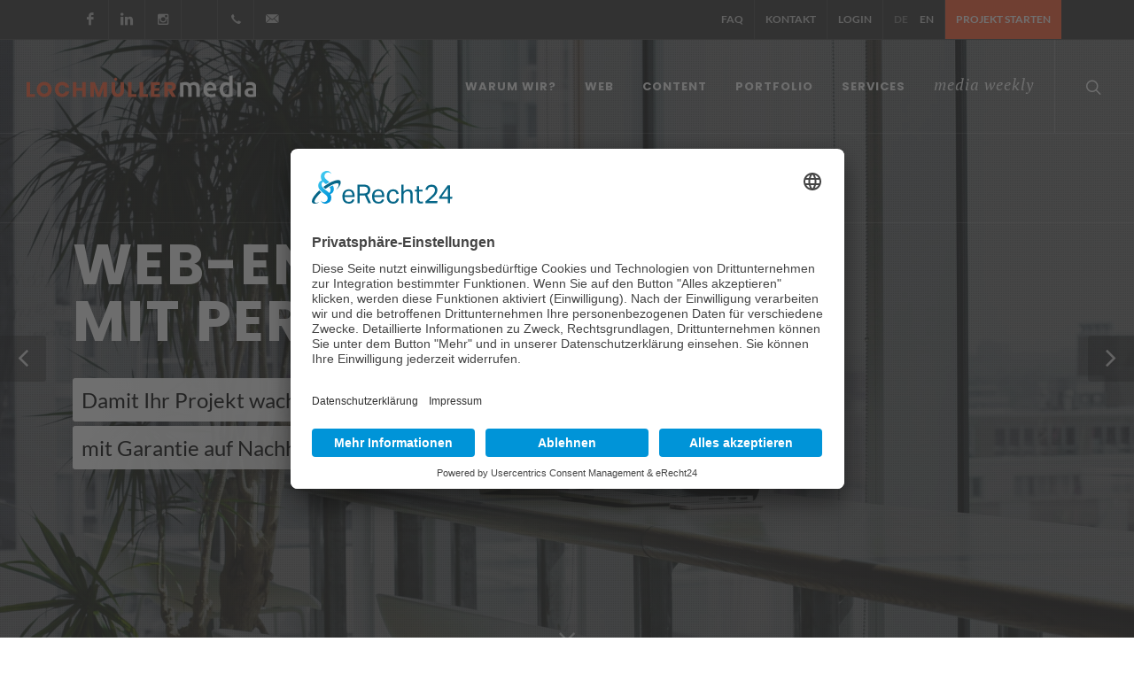

--- FILE ---
content_type: text/html; charset=utf-8
request_url: https://www.lochmueller.media/
body_size: 18677
content:

<!DOCTYPE html>
<html dir="ltr" lang="de-DE">
	<head>
 <link media="all" rel="stylesheet" href="/cms-assets/css/main.css" nonce='da9ab102dc5665e332e99414936bdc1e'>

<meta http-equiv="content-type" content="text/html; charset=utf-8" />
<meta name="author" content="SemiColonWeb" />

<!-- BEGIN Usercentrics related code -->
<script id="usercentrics-cmp" data-language="de" async data-eu-mode="true" data-settings-id="Kop2V7AK-MhJss" src="https://app.eu.usercentrics.eu/browser-ui/latest/loader.js"></script>
<script id="usercentrics-cmp" async data-eu-mode="true" data-settings-id="Kop2V7AK-MhJss" src="https://app.eu.usercentrics.eu/browser-ui/latest/loader.js"></script>
<script type="application/javascript" src="https://sdp.eu.usercentrics.eu/latest/uc-block.bundle.js"></script>
<link rel="preconnect" href="//app.eu.usercentrics.eu">
<link rel="preconnect" href="//api.eu.usercentrics.eu">
<link rel="preconnect" href="//sdp.eu.usercentrics.eu">
<link rel="preload" href="//app.eu.usercentrics.eu/browser-ui/latest/loader.js" as="script">
<link rel="preload" href="//sdp.eu.usercentrics.eu/latest/uc-block.bundle.js" as="script">
<script>
    uc.blockElements({
      'Hko_qNsui-Q': '.submit', // Show reCaptcha overlay
    });
    uc.setCustomTranslations({
      en: {
        DEFAULT_DESCRIPTION: "We use reCAPTCHA to protect us from spam messages. This service may collect data about your activities.",
      },
      de: {
        DEFAULT_DESCRIPTION: "Wir verwenden reCAPTCHA, um uns vor Spam-Nachrichten zu schützen. Dieser Service kann Daten zu Ihren Aktivitäten sammeln.",
      }
    });
    uc.reloadOnOptOut('Hko_qNsui-Q'); // reload page on reCaptcha 3
</script>
<style>
    @media (max-width: 991px) {
        .uc-embedding-1 {height: 450px!important}
    }
    .uc-embedding-container .uc-embedding-wrapper {width: 100%}
    .uc-embedding-container .uc-embedding-buttons .uc-embedding-accept {background-color: #FF5C33}
    .uc-overlay .uc-embedding-container {position:inherit;min-height: 0;height: 0;}
</style>
<!-- END Usercentrics related code -->
<!-- Stylesheets
============================================= -->
<!--<link href="https://fonts.googleapis.com/css?family=Lato:300,400,400i,700|Poppins:300,400,500,600,700|PT+Serif:400,400i&display=swap" rel="stylesheet" type="text/css" />-->
<link rel="stylesheet" href="/assets/css/bootstrap.css" type="text/css" />
<link rel="stylesheet" href="/assets/css/style.css" type="text/css" />
<link rel="stylesheet" href="/assets/css/swiper.css" type="text/css" />
<link rel="stylesheet" href="/assets/css/dark.css" type="text/css" />
<link rel="stylesheet" href="/assets/css/font-icons.css" type="text/css" />
<link rel="stylesheet" href="/assets/css/animate.css" type="text/css" />
<link rel="stylesheet" href="/assets/css/magnific-popup.css" type="text/css" />
<link rel="stylesheet" href="https://cdn.jsdelivr.net/npm/bootstrap-icons@1.5.0/font/bootstrap-icons.css" type="text/css" />

<link rel="stylesheet" href="/assets/css/custom.css" type="text/css" />
<meta name="viewport" content="width=device-width, initial-scale=1" />

<!-- Document Title
============================================= -->
<title>lochmüller.MEDIA | Home</title>

<!-- Favicon
============================================= -->
<link rel="apple-touch-icon" sizes="180x180" href="/assets/favicon/apple-touch-icon.png">
<link rel="icon" type="image/png" sizes="32x32" href="/assets/favicon/favicon-32x32.png">
<link rel="icon" type="image/png" sizes="16x16" href="/assets/favicon/favicon-16x16.png">
<link rel="manifest" href="/assets/favicon/site.webmanifest">
<link rel="mask-icon" href="/assets/favicon/safari-pinned-tab.svg" color="#5bbad5">
<link rel="shortcut icon" href="/assets/favicon/favicon.ico">
<meta name="apple-mobile-web-app-title" content="lochm&uuml;ller">
<meta name="application-name" content="lochm&uuml;ller">
<meta name="msapplication-TileColor" content="#da532c">
<meta name="msapplication-config" content="/assets/favicon/browserconfig.xml">
<meta name="theme-color" content="#ffffff">

<!-- Canonical 
============================================= -->
<link rel="canonical" href="https://lochmueller.media//home">
<!-- Brevo Conversations {literal} -->
<script>
    (function(d, w, c) {
        w.BrevoConversationsID = '607959e1afb52e7c29781437';
        w[c] = w[c] || function() {
            (w[c].q = w[c].q || []).push(arguments);
        };
        var s = d.createElement('script');
        s.async = true;
        s.src = 'https://conversations-widget.brevo.com/brevo-conversations.js';
        if (d.head) d.head.appendChild(s);
    })(document, window, 'BrevoConversations');
</script>
<!-- /Brevo Conversations {/literal} -->	<script src= 'https://www.google.com/recaptcha/api.js' nonce='da9ab102dc5665e332e99414936bdc1e'></script>
 
 </head>
	<body class="page-transition stretched" data-loader="7" data-animation-in="fadeIn" data-speed-in="1500" data-animation-out="fadeOut" data-speed-out="800" data-loader-color="#1290B3">
		

<noscript>
    <h3>Bitte aktivieren Sie Javascript, um den vollen Umfang dieser Website nutzen zu können.</h3>
    <p class="lead">Die Einstellungen Ihres Browsers lassen es nicht zu, dass Javascript-Code ausgeführt wird.</p>
    <h4>Warum ist Javascript bei mir deaktiviert?</h4>
    <p class="lead">Die Hersteller der wichtigsten Browser installieren ihre Software mit aktivierter Javascript-Unterstützung, daher muss diese Option nach der Installation deaktiviert worden sein. Manche Unternehmen oder Institutionen tun dies aus Sicherheitsgründen. Möglicherweise nutzen Sie auch einen exotischen Browser, der nicht über eine native Javascript-Unterstützung verfügt.</p>
    <h4>Warum ist Javascript wichtig?</h4>
    <p class="lead">Javascript gehört zur Basis der Nutzererfahrung im modernen Web. Mit dieser Sprache sorgen wir unter anderem dafür, dass sich diese Site optimal an verschiedene Geräte anpasst; zudem erleichtert sie die Programmierung interaktiver Funktionen und Nutzersteuerungen.</p>
    <h4>Wie kann ich Javascript in meinem Browser aktivieren?</h4>
    <p class="lead">Erfahren Sie hier hier mehr dazu, wie Sie Ihre Einstellungen ändern müssen: <a href="https://www.enable-javascript.com/de/" rel="noopener noreferrer" target="_blank" title="">https://www.enable-javascript.com/de/</a>.</p>
</noscript>


		<div class="supreme-container">

			<!-- Document Wrapper
			============================================= -->
			<div id="wrapper" class="clearfix">

				<!-- Top-Bar
				============================================= -->
<div id="top-bar" class="dark">
	<div class="container clearfix">

		<div class="row justify-content-between">
			
			<div class="col-12 col-md-auto">

				<!-- Top Social
				============================================= -->
				<ul id="top-social">
<li><a href="https://www.facebook.com/lochmuellermedia/" class="si-facebook" target="_blank"><span class="ts-icon"><i class="icon-facebook"></i></span><span class="ts-text">Facebook</span></a></li><li><a href="https://www.linkedin.com/company/lochmüller-media/" class="si-linkedin" target="_blank"><span class="ts-icon"><i class="icon-linkedin1"></i></span><span class="ts-text">LinkedIn</span></a></li><li><a href="https://www.instagram.com/lochmueller.media/" class="si-instagram" target="_blank"><span class="ts-icon"><i class="icon-instagram2"></i></span><span class="ts-text">Instagram</span></a></li><li><a href="https://www.threads.net/@lochmueller.media" class="" target="_blank"><span class="ts-icon"><i class=""></i></span><span class="ts-text">Threads</span></a></li>					<li><a href="tel:+491775078282" class="si-call"><span class="ts-icon"><i class="icon-call"></i></span><span class="ts-text">+49 177 507 82 82</span></a></li>
					<li><a href="mailto:info@lochmueller.media" class="si-email3"><span class="ts-icon"><i class="icon-email3"></i></span><span class="ts-text">info@lochmueller.media</span></a></li>
				</ul>
				<!-- #top-social end -->

			</div>

				
			
			<div class="col-12 col-md-auto">

				<!-- Top Links
				============================================= -->
				<div class="top-links on-click">
					<ul class="top-links-container">
						<!--<li class="top-links-item"><a href="index.html">Home</a>
							<ul class="top-links-sub-menu">
								<li class="top-links-item"><a href="about.html">About</a></li>
								<li class="top-links-item"><a href="contact.html">Contact</a></li>
								<li class="top-links-item"><a href="sitemap.html">Sitemap</a></li>
							</ul>
						</li>-->
						<li class="top-links-item"><a href="/de/services/faq-fragen-und-antworten">FAQ</a></li>
						<li class="top-links-item"><a href="/de/kontakt">Kontakt</a></li>
						<li class="top-links-item"><a href="#" data-bs-toggle="modal" data-bs-target="#login">Login</a></li>
						<!--<li class="top-links-item"><a href="#"><img src="/images/flags/de.svg" alt="Lang">Deutsch</a>
							<ul class="top-links-sub-menu">
								<li class="top-links-item"><a href="#"><img src="/images/flags/gb.svg" alt="Lang">English</a></li>
								<li class="top-links-item"><a href="#"><img src="/images/flags/fr.svg" alt="Lang">Français</a></li>
							</ul>
						</li>-->
						<li class="top-links-item lang-left"><a class="active" href="#">DE</a>

						<li class="top-links-item lang"><a href="/en/home" data-bs-toggle="tooltip" data-bs-placement="bottom" data-bs-html="true" title="English">EN</a>

						<li class="top-links-item project"><a href="/web-entwicklung/projekt-konfigurieren" data-bs-toggle="tooltip" data-bs-placement="left" data-bs-html="true" title="Erfahren Sie unverbindlich, <b>was Ihr Projekt kosten würde</b>, und wie schnell es realisiert werden kann.">Projekt starten</a></li>
					</ul>
				</div><!-- .top-links end -->

			</div>


		</div>

	</div>
</div><!-- #top-bar end -->				<!-- #topbar end -->

				<!-- Header
				============================================= -->


<header id="header" class="full-header transparent-header" data-logo-height="25" data-sticky-logo-height="30" data-mobile-logo-height="20" data-mobile-sticky="true">
	<div id="header-wrap">
		<div class="container">
			<div class="header-row">

				<!-- Logo
				============================================= -->
				<div id="logo">
					<a href="/" class="standard-logo" data-dark-logo="/images/lochmuellermedia_dark.svg" data-mobile-logo="/images/lochmuellermedia.svg" data-sticky-logo="/images/lochmuellermedia-logo.svg"><img src="/images/lochmuellermedia.svg" alt="lochmüller.MEDIA"></a>
					<a href="/" class="retina-logo" data-dark-logo="/images/lochmuellermedia_dark.svg" data-mobile-logo="/images/lochmuellermedia.svg" data-sticky-logo="/images/lochmuellermedia-logo.svg"><img src="/images/lochmuellermedia.svg" alt="lochmüller.MEDIA"></a>
				</div><!-- #logo end -->

				<div class="header-misc">

					<!-- Top Search
					============================================= -->
					<div id="top-search" class="header-misc-icon">
						<a href="#" id="top-search-trigger"><i class="icon-line-search"></i><i class="icon-line-cross"></i></a>
					</div><!-- #top-search end -->

					<!-- Top Cart
					============================================= 
					<div id="top-cart" class="header-misc-icon d-none d-sm-block">
						<a href="#" id="top-cart-trigger"><i class="icon-line-bag"></i><span class="top-cart-number">5</span></a>
						<div class="top-cart-content">
							<div class="top-cart-title">
								<h4>Shopping Cart</h4>
							</div>
							<div class="top-cart-items">
								<div class="top-cart-item">
									<div class="top-cart-item-image">
										<a href="#"><img src="images/shop/small/1.jpg" alt="Blue Round-Neck Tshirt" /></a>
									</div>
									<div class="top-cart-item-desc">
										<div class="top-cart-item-desc-title">
											<a href="#">Blue Round-Neck Tshirt with a Button</a>
											<span class="top-cart-item-price d-block">$19.99</span>
										</div>
										<div class="top-cart-item-quantity">x 2</div>
									</div>
								</div>
								<div class="top-cart-item">
									<div class="top-cart-item-image">
										<a href="#"><img src="images/shop/small/6.jpg" alt="Light Blue Denim Dress" /></a>
									</div>
									<div class="top-cart-item-desc">
										<div class="top-cart-item-desc-title">
											<a href="#">Light Blue Denim Dress</a>
											<span class="top-cart-item-price d-block">$24.99</span>
										</div>
										<div class="top-cart-item-quantity">x 3</div>
									</div>
								</div>
							</div>
							<div class="top-cart-action">
								<span class="top-checkout-price">$114.95</span>
								<a href="#" class="button button-3d button-small m-0">View Cart</a>
							</div>
						</div>
					</div> #top-cart end -->

				</div>

				<div id="primary-menu-trigger">
					<svg class="svg-trigger" viewBox="0 0 100 100"><path d="m 30,33 h 40 c 3.722839,0 7.5,3.126468 7.5,8.578427 0,5.451959 -2.727029,8.421573 -7.5,8.421573 h -20"></path><path d="m 30,50 h 40"></path><path d="m 70,67 h -40 c 0,0 -7.5,-0.802118 -7.5,-8.365747 0,-7.563629 7.5,-8.634253 7.5,-8.634253 h 20"></path></svg>
				</div>

				<!-- Primary Navigation
				============================================= -->
				
				
<nav class="primary-menu">
	<ul class="menu-container">
<li class="menu-item ">
	<a href="#" class="menu-link"><div>Warum wir?</div></a>
    <ul class="sub-menu-container">
<li class="menu-item ">
	<a href="/de/warum-wir/fuer-auftraggeber" class="menu-link"><div>Für Auftraggeber</div></a>
</li>    </ul>
</li><li class="menu-item ">
	<a href="#" class="menu-link"><div>Web</div></a>
    <ul class="sub-menu-container">
<li class="menu-item ">
	<a href="/de/web-entwicklung/unsere-mission" class="menu-link"><div>Unsere Mission</div></a>
</li><li class="menu-item ">
	<a href="/de/web-entwicklung/pakete" class="menu-link"><div>Paket wählen</div></a>
</li><li class="menu-item ">
	<a href="/de/web-entwicklung/projekt-konfigurieren" class="menu-link"><div>Projekt konfigurieren</div></a>
</li><li class="menu-item ">
	<a href="/de/web-entwicklung/plattformen" class="menu-link"><div>Plattformen</div></a>
    <ul class="sub-menu-container">
<li class="menu-item ">
	<a href="/de/web-entwicklung/plattformen/treepl-cms" class="menu-link"><div>TreeplCMS</div></a>
</li><li class="menu-item ">
	<a href="/de/web-entwicklung/plattformen/weitere-plattformen-siteglide-platformos-shopify" class="menu-link"><div>Weitere Plattformen</div></a>
</li>    </ul>
</li>    </ul>
</li><li class="menu-item ">
	<a href="#" class="menu-link"><div>Content</div></a>
    <ul class="sub-menu-container">
<li class="menu-item ">
	<a href="/de/content/foto" class="menu-link"><div>Foto</div></a>
</li><li class="menu-item ">
	<a href="/de/content/text" class="menu-link"><div>Text</div></a>
    <ul class="sub-menu-container">
<li class="menu-item ">
	<a href="/de/content/text/online-redaktion" class="menu-link"><div>Online-Redaktion</div></a>
</li><li class="menu-item ">
	<a href="/de/content/text/journalistische-pr" class="menu-link"><div>Journalistische PR</div></a>
</li>    </ul>
</li><li class="menu-item ">
	<a href="/de/content/corporate-publishing" class="menu-link"><div>Corporate Publishing</div></a>
</li>    </ul>
</li><li class="menu-item ">
	<a href="/de/portfolio" class="menu-link"><div>Portfolio</div></a>
</li><li class="menu-item ">
	<a href="/de/services" class="menu-link"><div>Services</div></a>
    <ul class="sub-menu-container">
<li class="menu-item ">
	<a href="/de/services/support" class="menu-link"><div>    <i class="icon-umbrella"></i>Support</div></a>
</li><li class="menu-item ">
	<a href="/de/services/faq-fragen-und-antworten" class="menu-link"><div>    <i class="icon-question-circle"></i>FAQ</div></a>
</li>    </ul>
</li><li class="menu-item mediaweekly">
	<a href="/de/mediaweekly" class="menu-link"><div>Media Weekly</div></a>
</li>	</ul>
</nav>
				<form class="top-search-form" action="/de/suchergebnisse">
					<input type="text" name="SearchKeyword" class="form-control" value="" placeholder="Suchbegriff ..." autocomplete="off">
				</form>
				
				<!-- #primary-menu end -->

			</div>
		</div>
	</div>
	<div class="header-wrap-clone"></div>
</header>				<!-- #header end -->
				
				<!--- Home Slider
				============================================= -->
<section id="slider" class="slider-element slider-parallax swiper_wrapper min-vh-60 min-vh-md-100 include-header" data-speed="600" data-loop="true" data-autoplay="10000" data-effect="fade">
	<div class="slider-inner">

		<div class="swiper-container swiper-parent">
			<div class="swiper-wrapper">				
<div class="swiper-slide dark">
	<div class="container">
		<div class="slider-caption">
			<h2 data-animate="fadeInUp">Web-Entwicklung mit Perspektive</h2>
			<p data-animate="fadeInUp" data-delay="200"><span>Damit Ihr Projekt wachsen kann: Websites powered by Cloud-Computing mit Garantie auf Nachhaltigkeit</span></p>
		</div>
	</div>
	<!-- ************** Bild ************** -->
	<div class="swiper-slide-bg" style="background-image: url('/images/slider/alesia-kazantceva-VWcPlbHglYc-unsplash.jpg');"></div>
<div class="video-overlay" style="background-color: rgba(0,0,0,0.5);"></div></div><div class="swiper-slide">
	<div class="container">
		<div class="slider-caption">
			<h2 data-animate="fadeInUp">Content mit Feinschliff</h2>
			<p data-animate="fadeInUp" data-delay="200"><span>Text und Bild für einen Auftritt, den sowohl Menschen als auch Suchmaschinen gut finden</span></p>
		</div>
	</div>
	<!-- ************** Bild ************** -->
	<div class="swiper-slide-bg" style="background-image: url('/images/slider/bleistiftspitzer.jpg');"></div>
</div><div class="swiper-slide dark">
	<div class="container">
		<div class="slider-caption slider-caption-center">
			<h2 data-animate="fadeInUp">Starkes Fundament für komplexe Aufgaben</h2>
			<p data-animate="fadeInUp" data-delay="200"><span>Integrierte, skalierbare und sichere Lösungen - für Projekte ohne Plugin-Sammlung und Update-Problemen</span></p>
		</div>
	</div>
	<!-- ************** Youtube-Video ************** -->
	<div class="video-wrap">
		<div class="yt-bg-player" data-quality="hd1080" data-start="20" data-stop="40" data-video="https://youtu.be/_kKJqYo5A20"></div>
<div class="video-overlay" style="background-color: rgba(0,0,0,0.7);"></div>	</div>
</div>			</div>
			<div class="slider-arrow-left"><i class="icon-angle-left"></i></div>
			<div class="slider-arrow-right"><i class="icon-angle-right"></i></div>
			<div class="slide-number" style="bottom: 50px;"><div class="slide-number-current"></div><span>/</span><div class="slide-number-total"></div></div>
		</div>

		<a href="#" data-scrollto="#content" data-offset="100" class="one-page-arrow dark"><i class="icon-angle-down infinite animated fadeInDown"></i></a>

	</div>
</section>
				<!-- Content
				============================================= -->
				<section id="content">
					<div class="content-wrap">

						<div class="row bottommargin-lg align-items-stretch" style="margin-top: -80px;">

							<div class="col-lg-4 dark col-padding overflow-hidden" style="background-color:#e74c3c">
								<div>
									<h3 class="text-uppercase" style="font-weight: 600;">Kundenspezifische Entwicklungen</h3>
									<p style="line-height: 1.8;">Wir designen Ihr Projekt mit Funktionen und Design nach Ihren Spezifikationen. CMS, Daten-Im- und Export, Schnittstellen - passen Sie alle Details an. Weltweit, mit Server-Standorten in Deutschland, UK, USA, Kanada und Australien.</p>
									<a href="/de/web-entwicklung/projekt-konfigurieren" class="button button-border button-light button-rounded text-uppercase m-0">Projekt konfigurieren</a>
									<i class="icon-cubes bgicon"></i>
								</div>
							</div>

							<div class="col-lg-4 dark col-padding overflow-hidden" style="background-color: #1290B3;">
								<div>
									<h3 class="text-uppercase" style="font-weight: 600;">Pakete für Praxen und Unternehmen</h3>
									<p style="line-height: 1.8;">Wir sind spezialisiert auf Arzt-Praxen, medizinische Einrichtungen und kleiner und mittlere Unternehmen. CMS, Design, Content, SEO: Wählen Sie Ihr Paket nach Größe Ihrer Unternehmung - jederzeit mit der Option auf Upgrades.</p>
									<a href="/de/web-entwicklung/pakete" class="button button-border button-light button-rounded text-uppercase m-0">Paket wählen</a>
									<i class="icon-archive bgicon"></i>
								</div>
							</div>

							<div class="col-lg-4 dark col-padding overflow-hidden" style="background-color: #34495e;">
								<div>
									<h3 class="text-uppercase" style="font-weight: 600;">Unsere Mission</h3>
									<p style="line-height: 1.8;">Unser Ehrgeiz ist es, für Ihr Projekt die beste Lösung zu finden - und zwar auf lange Sicht. Darum lassen wir Sie nicht alleine, sobald Ihr Medium gestartet ist. Und wir geben eine besondere Garantie auf die Qualität unserer Arbeit.</p>
									<a href="/de/web-entwicklung/unsere-mission" class="button button-border button-light button-rounded text-uppercase m-0">Erfahren Sie, welche</a>
									<i class="icon-heart-empty bgicon"></i>
								</div>
							</div>

							<div class="clear"></div>

						</div>
						

						<div class="container clearfix">
							<div class="row align-items-center gutter-40 col-mb-50">
								<div class="col-md-5">
									<img data-animate="fadeInLeftBig" loading="lazy" src="/images/treeplcms-screenshot-home.png" alt="Treepl CMS ">
								</div>

								<div class="col-md-7">
									<div class="heading-block">
										<h2><span data-animate="svg-underline-animated" class="svg-underline nocolor"><span>Treepl CMS v6</span></span> hat den Turbo gezündet</h2>
										<span>Software-as-a-Service für Ihr Web-Projekt - jetzt mit Multithreading.</span>
									</div>
									<p>Als einer der führenden Lizenz-Partner in Deutschland stellen wir mit <strong>Treepl CMS</strong> Ihr Projekt inklusive Backend <strong>schneller</strong> auf die Beine als mit vielen Website-Buildern und sind dabei meist so <strong>flexible</strong> wie bei einer kompletten Eigenentwicklung. Version 6 von Treepl kommt jetzt mit komplett neuem Unterbau - der das CMS zu einer der schnellsten Lösungen auf dem Markt macht.</p>
									<a href="/web-entwicklung/plattformen/treepl-cms" class="button button-border button-rounded button-large ml-0 topmargin-sm">Mehr über Treepl CMS v6</a>
								</div>
							</div>	
						</div>

						<!--- Home Features
						============================================= -->
<div class="section topmargin-lg mb-0">
	<div class="container clearfix">

		<div class="heading-block center">
			<h2><span>Fast</span> unbegrenzte Möglichkeiten</h2>
			<span>Unsere integrierten Lösungen bieten fast alles, zum Beispiel ...</span>
		</div>

		<div class="row justify-content-center col-mb-50">

			<div class="col-sm-6 col-lg-4" style="position: relative;">
				<div class="feature-box fbox-sm fbox-plain" data-animate="fadeIn" data-delay="0">
					<div class="fbox-icon">
						<i class="icon-credit-card"></i>
					</div>
					<div class="fbox-content">
						<h3><a class="stretched-link" href="#" data-bs-toggle="modal" data-bs-target="#feature2015">E-Commerce</a></h3>
						<p>Shops für materielle und immaterielle Produkte, Abo-Modelle, Events </p>
					</div>
				</div>
			</div>
			<div class="col-sm-6 col-lg-4" style="position: relative;">
				<div class="feature-box fbox-sm fbox-plain" data-animate="fadeIn" data-delay="100">
					<div class="fbox-icon">
						<i class="icon-store"></i>
					</div>
					<div class="fbox-content">
						<h3><a class="stretched-link" href="#" data-bs-toggle="modal" data-bs-target="#feature2017">Marketplaces</a></h3>
						<p>B2B-Anwendungen, Soziale Netzwerke, Sites mit nutzergeneriertem Content</p>
					</div>
				</div>
			</div>
			<div class="col-sm-6 col-lg-4" style="position: relative;">
				<div class="feature-box fbox-sm fbox-plain" data-animate="fadeIn" data-delay="200">
					<div class="fbox-icon">
						<i class="icon-calendar-alt1"></i>
					</div>
					<div class="fbox-content">
						<h3><a class="stretched-link" href="#" data-bs-toggle="modal" data-bs-target="#feature2018">Event-Booking</a></h3>
						<p>Sites für Buchungen, mit kontingentierten Tickets per Code und Zugangskontrolle</p>
					</div>
				</div>
			</div>
			<div class="col-sm-6 col-lg-4" style="position: relative;">
				<div class="feature-box fbox-sm fbox-plain" data-animate="fadeIn" data-delay="300">
					<div class="fbox-icon">
						<i class="icon-cloud-download-alt"></i>
					</div>
					<div class="fbox-content">
						<h3><a class="stretched-link" href="#" data-bs-toggle="modal" data-bs-target="#feature2019">Intranet & API</a></h3>
						<p>Teilen Sie Daten und Updates mit Kunden und Team in geschützten Bereichen auf Ihrer Site & per API</p>
					</div>
				</div>
			</div>
			<div class="col-sm-6 col-lg-4" style="position: relative;">
				<div class="feature-box fbox-sm fbox-plain" data-animate="fadeIn" data-delay="400">
					<div class="fbox-icon">
						<i class="icon-video1"></i>
					</div>
					<div class="fbox-content">
						<h3><a class="stretched-link" href="#" data-bs-toggle="modal" data-bs-target="#feature2016">Nativer Video-Chat</a></h3>
						<p>Holen Sie Ihre Kunden zum Video-Gespräch auf Ihre Website, statt zu Zoom, Skype & Co.</p>
					</div>
				</div>
			</div>
			<div class="col-sm-6 col-lg-4" style="position: relative;">
				<div class="feature-box fbox-sm fbox-plain" data-animate="fadeIn" data-delay="500">
					<div class="fbox-icon">
						<i class="icon-graph"></i>
					</div>
					<div class="fbox-content">
						<h3><a class="stretched-link" href="#" data-bs-toggle="modal" data-bs-target="#feature2020">Datenvisualisierung & Karten</a></h3>
						<p>Karten und Diagramme auf der Grundlage von CMS-Daten oder Echtzeit-Feeds</p>
					</div>
				</div>
			</div>
			<div class="col-sm-6 col-lg-4" style="position: relative;">
				<div class="feature-box fbox-sm fbox-plain" data-animate="fadeIn" data-delay="600">
					<div class="fbox-icon">
						<i class="icon-mail-bulk"></i>
					</div>
					<div class="fbox-content">
						<h3><a class="stretched-link" href="#" data-bs-toggle="modal" data-bs-target="#feature2021">Publishing & Marketing</a></h3>
						<p>Blogs, Online-Magazine, Multimedia-Stories - unterstützt vom Marketing-Tool Ihrer Wahl</p>
					</div>
				</div>
			</div>
			<div class="col-sm-6 col-lg-4" style="position: relative;">
				<div class="feature-box fbox-sm fbox-plain" data-animate="fadeIn" data-delay="700">
					<div class="fbox-icon">
						<i class="icon-film"></i>
					</div>
					<div class="fbox-content">
						<h3><a class="stretched-link" href="#" data-bs-toggle="modal" data-bs-target="#feature2022">Multimedialer Content</a></h3>
						<p>Nutzen Sie unsere maßgeschneiderten Texte, Fotos, Grafiken und Videos für Ihr Medien-Projekt</p>
					</div>
				</div>
			</div>
			<div class="col-sm-6 col-lg-4" style="position: relative;">
				<div class="feature-box fbox-sm fbox-plain" data-animate="fadeIn" data-delay="800">
					<div class="fbox-icon">
						<i class="icon-eye-open"></i>
					</div>
					<div class="fbox-content">
						<h3><a class="stretched-link" href="#" data-bs-toggle="modal" data-bs-target="#feature2023">Suchmaschinen-Optimierung</a></h3>
						<p>Nachhaltige Positionierung Ihrer Präsenz via Content-, Social- oder Adword-Marketing</p>
					</div>
				</div>
			</div>

		</div>

	</div>
</div>
						<!--- Home Portofolio
						============================================= -->
<div class="section mt-0 border-0 mb-0 dark">
	<div class="container clearfix">
		<div class="heading-block center mb-0">
			<h2>Und so schlagen wir uns in der <span>Praxis</span></h2>
			<span>Eine unvollständige Auswahl unserer Projekte</span>
		</div>
		<div class="owl-carousel image-carousel carousel-widget flip-card-wrapper clearfix" data-margin="20" data-nav="true" data-pagi="false" data-items-xs="1" data-items-sm="1" data-items-md="2" data-items-lg="3" data-items-xl="3" style="overflow: visible;">
			<div class="flip-card">
            	<div class="flip-card-front dark" style="background-image: url('/images/referenzen/regionalmanagement-mittelhessen/regionalmanagement-mittelhessen-newcomer.jpg?mode=crop&width=800&height=500&anchor=center');">
            		<div class="flip-card-inner">
            			<div class="card bg-transparent border-0">
            				<div class="card-body">
            					<h3 class="card-title mb-0">Region Mittelhessen: Blog, Veranstaltungen, Welcome</h3>
            					<span class="fst-italic">CMS, Fotografie, Grafikdesign, Redaktion, Text, Webdesign</span>
            				</div>
            			</div>
            		</div>
            	</div>
            	<div class="flip-card-back" style="background-color: #0E6290;">
            		<div class="flip-card-inner">
            			<p class="mb-2 text-white">Multi-Domain-Site mit Blog inklusive API-Anbindung, Multimedia-Stories, Veranstaltungsbuchung inklusive Ticketing und zahlreichen Content-Modulen</p>
            			<a href="/portfolio/region-mittelhessen-blog-veranstaltungen-welcome" type="button" class="btn btn-outline-light mt-2">Mehr Details</a>
            		</div>
            	</div>
            </div>
			<div class="flip-card">
            	<div class="flip-card-front dark" style="background-image: url('/images/referenzen/wfm-ultraschall/logo-wfm-ultraschall-portfolio-thumb.png?mode=crop&width=800&height=500&anchor=center');">
            		<div class="flip-card-inner">
            			<div class="card bg-transparent border-0">
            				<div class="card-body">
            					<h3 class="card-title mb-0">Weiterbildungsinstitut für Medizinberufe</h3>
            					<span class="fst-italic">CMS, Redaktion, Webdesign</span>
            				</div>
            			</div>
            		</div>
            	</div>
            	<div class="flip-card-back" style="background-color: #bfe10d;">
            		<div class="flip-card-inner">
            			<p class="mb-2 text-white">E-Commerce-Seite mit komplexem Rabattsystem und umfangreichem gesichertem Nutzerbereich</p>
            			<a href="/portfolio/weiterbildungsinstitut-fuer-medizinberufe" type="button" class="btn btn-outline-light mt-2">Mehr Details</a>
            		</div>
            	</div>
            </div>
			<div class="flip-card">
            	<div class="flip-card-front dark" style="background-image: url('/images/referenzen/hammoniabad/hammonia-bad-fassade.jpg?mode=crop&width=800&height=500&anchor=center');">
            		<div class="flip-card-inner">
            			<div class="card bg-transparent border-0">
            				<div class="card-body">
            					<h3 class="card-title mb-0">Medizin-Zentrum Hammonia Bad</h3>
            					<span class="fst-italic">CMS, Fotografie, Webdesign</span>
            				</div>
            			</div>
            		</div>
            	</div>
            	<div class="flip-card-back" style="background-color: #df7705;">
            		<div class="flip-card-inner">
            			<p class="mb-2 text-white">Portalseite mit gesichertem Bereich für Praxen, um Inhalte zu pflegen / API-Anbindung an Praxis-Websites</p>
            			<a href="/portfolio/medizin-zentrum-hammonia-bad" type="button" class="btn btn-outline-light mt-2">Mehr Details</a>
            		</div>
            	</div>
            </div>
			<div class="flip-card">
            	<div class="flip-card-front dark" style="background-image: url('/images/portfolio/angiologie-giessen/dr-med-ulrich-faber-buero.jpg?mode=crop&width=800&height=500&anchor=center');">
            		<div class="flip-card-inner">
            			<div class="card bg-transparent border-0">
            				<div class="card-body">
            					<h3 class="card-title mb-0">Angiologie Gießen</h3>
            					<span class="fst-italic">CMS, Fotografie, Grafikdesign, Webdesign</span>
            				</div>
            			</div>
            		</div>
            	</div>
            	<div class="flip-card-back" style="background-color: #6796c5;">
            		<div class="flip-card-inner">
            			<p class="mb-2 text-white">Moderne Praxis-Seite mit fotografischem Story-Telling, flexibler Anzeige der Öffnungszeiten und variabler Sidebar</p>
            			<a href="/portfolio/angiologie-giessen" type="button" class="btn btn-outline-light mt-2">Mehr Details</a>
            		</div>
            	</div>
            </div>
			<div class="flip-card">
            	<div class="flip-card-front dark" style="background-image: url('/images/referenzen/neuromedizin-giessen/neuromedizin-innenhof.jpg?mode=crop&width=800&height=500&anchor=center');">
            		<div class="flip-card-inner">
            			<div class="card bg-transparent border-0">
            				<div class="card-body">
            					<h3 class="card-title mb-0">Neuromedizin im Liebig-Center</h3>
            					<span class="fst-italic">CMS, Fotografie, Webdesign</span>
            				</div>
            			</div>
            		</div>
            	</div>
            	<div class="flip-card-back" style="background-color: #be1822;">
            		<div class="flip-card-inner">
            			<p class="mb-2 text-white">Moderne, responsive Praxis-Website mit Platz für Nachrichten</p>
            			<a href="/portfolio/neuromedizin-im-liebig-center" type="button" class="btn btn-outline-light mt-2">Mehr Details</a>
            		</div>
            	</div>
            </div>
			<div class="flip-card">
            	<div class="flip-card-front dark" style="background-image: url('/images/referenzen/kfo-giessen/kfo-giessen-wuesten-und-mayer.jpg?mode=crop&width=800&height=500&anchor=center');">
            		<div class="flip-card-inner">
            			<div class="card bg-transparent border-0">
            				<div class="card-body">
            					<h3 class="card-title mb-0">KFO Gießen</h3>
            					<span class="fst-italic">CMS, Fotografie, Grafikdesign, SEO, Text, Webdesign</span>
            				</div>
            			</div>
            		</div>
            	</div>
            	<div class="flip-card-back" style="background-color: #669C00;">
            		<div class="flip-card-inner">
            			<p class="mb-2 text-white">Praxis-Website mit vielen Möglichkeiten, SEO-optimierten Content unterzubringen</p>
            			<a href="/portfolio/kfo-giessen" type="button" class="btn btn-outline-light mt-2">Mehr Details</a>
            		</div>
            	</div>
            </div>
			<div class="flip-card">
            	<div class="flip-card-front dark" style="background-image: url('/images/referenzen/kaffee-simov/kaffee-simov-werkstatt.jpg?mode=crop&width=800&height=500&anchor=center');">
            		<div class="flip-card-inner">
            			<div class="card bg-transparent border-0">
            				<div class="card-body">
            					<h3 class="card-title mb-0">Kaffee Simov</h3>
            					<span class="fst-italic">CMS, Fotografie, Webdesign</span>
            				</div>
            			</div>
            		</div>
            	</div>
            	<div class="flip-card-back" style="background-color: #b8784e;">
            		<div class="flip-card-inner">
            			<p class="mb-2 text-white">Website für exklusiven Barista mit Reparaturbetrieb</p>
            			<a href="/portfolio/kaffee-simov" type="button" class="btn btn-outline-light mt-2">Mehr Details</a>
            		</div>
            	</div>
            </div>
			<div class="flip-card">
            	<div class="flip-card-front dark" style="background-image: url('/images/referenzen/praxis-Suzan-wiedemann/praxis-wiedemann2.jpg?mode=crop&width=800&height=500&anchor=center');">
            		<div class="flip-card-inner">
            			<div class="card bg-transparent border-0">
            				<div class="card-body">
            					<h3 class="card-title mb-0">Praxis Suzan Wiedemann</h3>
            					<span class="fst-italic">CMS, Fotografie, Grafikdesign, Text, Webdesign</span>
            				</div>
            			</div>
            		</div>
            	</div>
            	<div class="flip-card-back" style="background-color: #c60e0e;">
            		<div class="flip-card-inner">
            			<p class="mb-2 text-white">Website für eine allgemeinmedizinische Praxis - modern und flexibel</p>
            			<a href="/portfolio/praxis-suzan-wiedemann" type="button" class="btn btn-outline-light mt-2">Mehr Details</a>
            		</div>
            	</div>
            </div>
		</div>
	</div>
</div>
						<div class="clear"></div>
						
						<!-- Blog
						============================================= -->
<div class="section mt-0 border-top-0" style="padding-top: 100px;">
	<div class="container clearfix">
		<div class="heading-block center m-0">
			<h3>Media Weekly: <span>das Blog</span></h3>
			<span>Aktuelles von lochmüller.MEDIA mit Blick auf die Medienwelt, Technologie und die Gesellschaft</span>
		</div>
	</div>
</div>
<div class="container">
	<div class="row posts-md col-mb-30">

<div class="entry col-12">
	<div class="grid-inner row g-0">
		<div class="col-md-4">
			<div class="entry-image">
				<a href="/de/mediaweekly/treepl-cms-viele-verbesserungen-nach-update-auf-version-6-10" data-lightbox="image"><img loading="lazy" src="/images/mediaweekly/2024/scott-graham-5fNmWej4tAA-unsplash.jpg?width=430" alt="Treepl CMS: Viele Verbesserungen nach Update auf Version 6.10"></a>
				<div class="sale-flash badge badge-featured p-2">Featured Post</div>
			</div>
		</div>
		<div class="col-md-8 ps-md-4">
			<div class="entry-title title-sm">
				<h2><a href="/de/mediaweekly/treepl-cms-viele-verbesserungen-nach-update-auf-version-6-10">Treepl CMS: Viele Verbesserungen nach Update auf Version 6.10 / Technologie,Webdesign</a></h2>
			</div>
			<div class="entry-meta">
				<ul>
					<li><i class="icon-calendar3"></i> 02.  2024</li>
					<li><a href="#"><i class="icon-user"></i> Tilman Lochmüller</a></li>
					<li>
						<i class="icon-folder-open"></i> <a href="">Technologie</a>, <a href="">Webdesign</a>					</li>
					<!--<li><a href="blog-single.html#comments"><i class="icon-comments"></i> 13</a></li>
					<li><a href="#"><i class="icon-camera-retro"></i></a></li>-->
				</ul>
			</div>
			<div class="entry-content">
				<p>Content Management und Hosting sind zwei Dienstleistungen, bei denen lochmüller.MEDIA seit Jahren mit Treepl CMS arbeitet. Mit Treepl ist die Entwicklung komplexer und individuell zugeschnittener Business-Websites zu vergleichsweise günstigen Preisen möglich. Das ukrainische Entwickler-Team, das mittlerweile dezentral außerhalb der Ukraine arbeitet, hat jetzt Version 6.10 ihrer Software-as-a-Service-Plattform fertiggestellt – mit ...</p>
				<a href="/de/mediaweekly/treepl-cms-viele-verbesserungen-nach-update-auf-version-6-10" class="more-link">Weiterlesen</a>
			</div>
		</div>
	</div>
</div>
		<div class="line" style="margin-left: 15px; margin-right: 15px;"></div>
		<div class="col-lg-3 col-md-6">
			<div class="entry">
				<div class="entry-image">
					<a href="/de/mediaweekly/eu-u-s-data-privacy-framework-mehr-datenschutz-fuer-google-tools"><img src="/images/mediaweekly/2023/lukas-blazek-mcSDtbWXUZU-unsplash.jpg?mode=crop&width=400&height=300&anchor=center" alt="„EU-U.S. Data Privacy Framework“: Mehr Datenschutz für Google-Tools"></a>
					<div class="sale-flash badge badge-gesellschaft p-2" style="top:10px">Gesellschaft</div>
					<div class="sale-flash badge badge-webdesign p-2" style="top:48px">Webdesign</div>
				</div>
				<div class="entry-title title-xs nott">
					<h3><a href="/de/mediaweekly/eu-u-s-data-privacy-framework-mehr-datenschutz-fuer-google-tools">„EU-U.S. Data Privacy Framework“: Mehr Datenschutz für Google-Tools</a></h3>
				</div>
				<div class="entry-meta">
					<ul>
						<li><i class="icon-calendar3"></i> 20. Sep 2023</li>
						<!--<li><a href="blog-single.html#comments"><i class="icon-comments"></i> 53</a></li>-->
					</ul>
				</div>
				<div class="entry-content">
					<p>Seit einigen Jahren war es problematisch, bestimmte digitale Tools, deren Betriebe ihren Sitz und ihre ...</p>
				</div>
			</div>
		</div>
		<div class="col-lg-3 col-md-6">
			<div class="entry">
				<div class="entry-image">
					<a href="/de/mediaweekly/stripped-down-warum-elon-musks-radikale-massnahmen-bei-twitter-keine-ueberraschung-sind"><img src="/images/mediaweekly/2023/Elon_Musk_and_the_Neuralink_Future.jpg?mode=crop&width=400&height=300&anchor=center" alt="Stripped Down "></a>
					<div class="sale-flash badge badge-gesellschaft p-2" style="top:10px">Gesellschaft</div>
					<div class="sale-flash badge badge-technologie p-2" style="top:48px">Technologie</div>
				</div>
				<div class="entry-title title-xs nott">
					<h3><a href="/de/mediaweekly/stripped-down-warum-elon-musks-radikale-massnahmen-bei-twitter-keine-ueberraschung-sind">Stripped Down </a></h3>
				</div>
				<div class="entry-meta">
					<ul>
						<li><i class="icon-calendar3"></i> 05. Sep 2023</li>
						<!--<li><a href="blog-single.html#comments"><i class="icon-comments"></i> 53</a></li>-->
					</ul>
				</div>
				<div class="entry-content">
					<p>Warum Elon Musks radikale Maßnahmen bei Twitter keine Überraschung sind
Viele Beobachter schauen erstaunt auf ...</p>
				</div>
			</div>
		</div>
		<div class="col-lg-3 col-md-6">
			<div class="entry">
				<div class="entry-image">
					<a href="/de/mediaweekly/treepl-ist-erwachsen-geworden"><img src="/images/mediaweekly/2020/12/treepl-ist-erwachsen-geworden.png?mode=crop&width=400&height=300&anchor=center" alt="Treepl ist erwachsen geworden"></a>
					<div class="sale-flash badge badge-internes p-2" style="top:10px">Internes</div>
					<div class="sale-flash badge badge-webdesign p-2" style="top:48px">Webdesign</div>
				</div>
				<div class="entry-title title-xs nott">
					<h3><a href="/de/mediaweekly/treepl-ist-erwachsen-geworden">Treepl ist erwachsen geworden</a></h3>
				</div>
				<div class="entry-meta">
					<ul>
						<li><i class="icon-calendar3"></i> 24. Dez 2020</li>
						<!--<li><a href="blog-single.html#comments"><i class="icon-comments"></i> 53</a></li>-->
					</ul>
				</div>
				<div class="entry-content">
					<p>Noch gut neun Monate sind es,&nbsp;bis Adobe seine Business-Catalyst-Server abschaltet. Im kommenden März sind drei ...</p>
				</div>
			</div>
		</div>
		<div class="col-lg-3 col-md-6">
			<div class="entry">
				<div class="entry-image">
					<a href="/de/mediaweekly/seo-und-die-aktuelle-erweiterung-des-lm-teams"><img src="/images/mediaweekly/2019/beer-2449887_1920.jpg?mode=crop&width=400&height=300&anchor=center" alt="SEO, Erweiterung des Teams und Craft Beer im Norden"></a>
					<div class="sale-flash badge badge-internes p-2" style="top:10px">Internes</div>
					<div class="sale-flash badge badge-webdesign p-2" style="top:48px">Webdesign</div>
				</div>
				<div class="entry-title title-xs nott">
					<h3><a href="/de/mediaweekly/seo-und-die-aktuelle-erweiterung-des-lm-teams">SEO, Erweiterung des Teams und Craft Beer im Norden</a></h3>
				</div>
				<div class="entry-meta">
					<ul>
						<li><i class="icon-calendar3"></i> 07. Aug 2019</li>
						<!--<li><a href="blog-single.html#comments"><i class="icon-comments"></i> 53</a></li>-->
					</ul>
				</div>
				<div class="entry-content">
					<p>Stellen wir uns vor, dass sie für den Relaunch ihrer Website eine Agentur beauftragt haben. ...</p>
				</div>
			</div>
		</div>

		<!--<div class="col-lg-3 col-md-6">
			<div class="entry">
				<div class="entry-image">
					<a href="#"><img src="images/magazine/thumb/2.jpg" alt="Image"></a>
					<div class="sale-flash badge badge-treeplcms p-2">TreeplCMS</div>
					<div class="sale-flash badge badge-journalismus p-2" style="top: 48px">Journalismus</div>
				</div>
				<div class="entry-title title-xs nott">
					<h3><a href="blog-single.html">Medicine new approaches communities, outcomes partnership</a></h3>
				</div>
				<div class="entry-meta">
					<ul>
						<li><i class="icon-calendar3"></i> 24th Feb 2021</li>
						<li><a href="blog-single.html#comments"><i class="icon-comments"></i> 17</a></li>
					</ul>
				</div>
				<div class="entry-content">
					<p>Cross-agency coordination clean water rural, promising development turmoil inclusive education transformative community.</p>
				</div>
			</div>
		</div>

		<div class="col-lg-3 col-md-6">
			<div class="entry">
				<div class="entry-image">
					<a href="#"><img src="images/magazine/thumb/3.jpg" alt="Image"></a>
				</div>
				<div class="entry-title title-xs nott">
					<h3><a href="blog-single.html">Significant altruism planned giving insurmountable challenges liberal</a></h3>
				</div>
				<div class="entry-meta">
					<ul>
						<li><i class="icon-calendar3"></i> 30th Dec 2021</li>
						<li><a href="blog-single.html#comments"><i class="icon-comments"></i> 13</a></li>
					</ul>
				</div>
				<div class="entry-content">
					<p>Micro-finance; vaccines peaceful contribution citizens of change generosity. Measures design thinking accelerate progress medical initiative.</p>
				</div>
			</div>
		</div>

		<div class="col-lg-3 col-md-6">
			<div class="entry">
				<div class="entry-image">
					<a href="#"><img src="images/magazine/thumb/4.jpg" alt="Image"></a>
				</div>
				<div class="entry-title title-xs nott">
					<h3><a href="blog-single.html">Compassion conflict resolution, progressive; tackle</a></h3>
				</div>
				<div class="entry-meta">
					<ul>
						<li><i class="icon-calendar3"></i> 15th Jan 2021</li>
						<li><a href="blog-single.html#comments"><i class="icon-comments"></i> 54</a></li>
					</ul>
				</div>
				<div class="entry-content">
					<p>Community health workers best practices, effectiveness meaningful work The Elders fairness. Our ambitions local solutions globalization.</p>
				</div>
			</div>
		</div>-->

	</div>
</div>
						<!-- Testimonials
						============================================= -->
<div class="section parallax dark" style="background-image: url('/images/testimonials-bg.jpg'); padding: 100px 0; margin-bottom: -80px;" data-bottom-top="background-position:0px 300px;" data-top-bottom="background-position:0px -300px;">

	<div class="heading-block center">
		<h3>Was <span>sagen</span> unsere Kunden?</h3>
	</div>

	<div class="fslider testimonial testimonial-full" data-animation="fade" data-arrows="false">
		<div class="flexslider">
			<div class="slider-wrap">
				<div class="slide">
                	<div class="testi-image">
                		<a href="#"><img src="/images/clients/jens-ihle.jpg?mode=crop&width=72&height=72&anchor=center" alt="Jens Ihle"></a>
                	</div>
                	<div class="testi-content">
                		<p>Das Regionalmanagement arbeitet seit mehreren Jahren intensiv und sehr 
 gut mit Tilman Lochmüller zusammen. Wir schätzen seine professionelle 
 Vielseitigkeit in den Bereichen Journalismus, Fotografie und Webdesign. 
 Mit der Qualität seiner Fotos dokumentiert er hervorragend die Qualität 
 unserer Arbeit.
</p>
                		<div class="testi-meta">
                			Jens Ihle
                			<span>Regionalmanagement Mittelhessen GmbH</span>
                		</div>
                	</div>
                </div>
			</div>
		</div>
	</div>

</div>
						
					</div>
					
				</section><!-- #content end -->

				<!-- Footer
				============================================= -->
<footer id="footer" class="dark">

				

	<div class="container">

		<!-- Footer Widgets
		============================================= -->
		<div class="footer-widgets-wrap">

			<div class="row col-mb-50">
				<div class="col-lg-8">

					<div class="row col-mb-50">
						<div class="col-md-4">

							<div class="widget clearfix">

								<img style="opacity: 0.5" src="/images/lochmuellermedia_dark.svg" alt="Image" class="footer-logo">

								<p>Creative Services & Digital Content. Website Management as a Service. </p>

								<div style="background: url('/images/world-map.png') no-repeat center center; background-size: 100%;">
									<address>
										<strong><a href="https://goo.gl/maps/uULTdVhK28ktBvjx8" target="_blank" data-bs-toggle="tooltip" data-bs-placement="right" data-bs-original-title="Adresse auf Google Maps">Adresse:</a></strong><br>
										Riegelpfad 8<br />35392 Gießen<br>
										///<a href="https://w3w.co/werden.gelegt.ausblicke" target="_blank" data-bs-toggle="tooltip" data-bs-placement="right" data-bs-original-title="Drei-Wort-Adresse">werden.gelegt.ausblicke</a><br>
									</address>
									<abbr title="Telefon"><strong>Telefon:</strong></abbr> +49 177 507 82 82<br>
									<abbr title="Fax"><strong>Fax:</strong></abbr> +49 641 399 258 30  <br>
									<abbr title="E-Mail-Adresse"><strong>E-Mail:</strong></abbr> info@lochmueller.media								
								</div>

							</div>

						</div>
						<div class="col-md-1"></div>
						<div class="col-md-7">

							<div class="widget clearfix">
								<h4>Jüngste Posts</h4>

								<div class="posts-sm row col-mb-30" id="post-list-footer">
<div class="entry col-12">
	<div class="grid-inner row g-0">
		<div class="col-auto">
			<div class="entry-image">
				<a href="/de/mediaweekly/treepl-cms-viele-verbesserungen-nach-update-auf-version-6-10"><img src="/images/mediaweekly/2024/scott-graham-5fNmWej4tAA-unsplash.jpg?mode=crop&width=64&height=64&anchor=center" alt="Treepl CMS: Viele Verbesserungen nach Update auf Version 6.10"></a>
			</div>
		</div>
		<div class="col ps-3">
			<div class="entry-title">
				<h4><a href="/de/mediaweekly/treepl-cms-viele-verbesserungen-nach-update-auf-version-6-10">Treepl CMS: Viele Verbesserungen nach Update auf Version 6.10</a></h4>
			</div>
			<div class="entry-meta">
				<ul>
					<li>02. Jan&nbsp;2024</li>
				</ul>
			</div>
		</div>
	</div>
</div><div class="entry col-12">
	<div class="grid-inner row g-0">
		<div class="col-auto">
			<div class="entry-image">
				<a href="/de/mediaweekly/eu-u-s-data-privacy-framework-mehr-datenschutz-fuer-google-tools"><img src="/images/mediaweekly/2023/lukas-blazek-mcSDtbWXUZU-unsplash.jpg?mode=crop&width=64&height=64&anchor=center" alt="„EU-U.S. Data Privacy Framework“: Mehr Datenschutz für Google-Tools"></a>
			</div>
		</div>
		<div class="col ps-3">
			<div class="entry-title">
				<h4><a href="/de/mediaweekly/eu-u-s-data-privacy-framework-mehr-datenschutz-fuer-google-tools">„EU-U.S. Data Privacy Framework“: Mehr Datenschutz für Google-Tools</a></h4>
			</div>
			<div class="entry-meta">
				<ul>
					<li>20. Sep&nbsp;2023</li>
				</ul>
			</div>
		</div>
	</div>
</div><div class="entry col-12">
	<div class="grid-inner row g-0">
		<div class="col-auto">
			<div class="entry-image">
				<a href="/de/mediaweekly/stripped-down-warum-elon-musks-radikale-massnahmen-bei-twitter-keine-ueberraschung-sind"><img src="/images/mediaweekly/2023/Elon_Musk_and_the_Neuralink_Future.jpg?mode=crop&width=64&height=64&anchor=center" alt="Stripped Down "></a>
			</div>
		</div>
		<div class="col ps-3">
			<div class="entry-title">
				<h4><a href="/de/mediaweekly/stripped-down-warum-elon-musks-radikale-massnahmen-bei-twitter-keine-ueberraschung-sind">Stripped Down </a></h4>
			</div>
			<div class="entry-meta">
				<ul>
					<li>05. Sep&nbsp;2023</li>
				</ul>
			</div>
		</div>
	</div>
</div>								</div>
							</div>

						</div>
					</div>

				</div>

				<div class="col-lg-4">
					<div class="widget clearfix">
						<h4>Wetter außerhalb des Büros</h4>
						<div class="row col-mb-50">
							<div class="col-md-4 col-lg-12">
								<div class="widget clearfix" style="margin-bottom: -20px;">

									<div class="row">
										<div class="col-6 bottommargin-sm" data-animate="fadeIn">
											<div class="counter counter-small"><span data-from="0" data-to="-5.22" data-refresh-interval="80" data-speed="3000" data-comma="true">Grad</span></div>
											<h5 class="mb-0">Grad Celsius</h5>
										</div>

										<div class="col-6 bottommargin-sm" data-animate="fadeIn" data-delay="100">
											<div class="counter counter-small"><span data-from="0" data-to="89" data-refresh-interval="50" data-speed="2000" data-comma="true"></span></div>
											<h5 class="mb-0">% Luftfeuchtigkeit</h5>
										</div>
									</div>
									<div class="row">
										<div class="col-6 bottommargin-sm" data-animate="fadeIn" data-delay="200">
											<img class="counter counter-small" src="https://openweathermap.org/img/wn/04n@2x.png" data-bs-offset="0,-30" data-bs-toggle="tooltip" data-bs-placement="top" title="Überwiegend bewölkt" style="margin: -30px 0 -15px -15px;">	
											<h5 class="mb-0">Himmel</h5>
										</div>

										<div class="col-6 bottommargin-sm" data-animate="fadeIn" data-delay="300">
											<svg class="counter counter-small" data-bs-toggle="tooltip" data-bs-placement="top" title="Nicht in Betrieb" xmlns="http://www.w3.org/2000/svg" xmlns:xlink="http://www.w3.org/1999/xlink" aria-hidden="true" focusable="false" width="1.8em" height="1.8em" style="margin: 0 0 5px 0;-ms-transform: rotate(360deg); -webkit-transform: rotate(360deg); transform: rotate(360deg);" preserveAspectRatio="xMidYMid meet" viewBox="0 0 24 24"><path d="M12.5 2C9.64 2 8.57 4.55 9.29 7.47L15 13.16c.87.21 1.81.65 2.28 1.57c1.18 2.37 4.75 2.27 4.75-2.23c0-3.58-3.98-4.37-7.68-2.37c-.32-.4-.74-.71-1.22-.91c.19-.93.63-1.98 1.62-2.47C17.11 5.57 17 2 12.5 2M3.28 4L2 5.27l2.47 2.46C3.22 7.74 2 8.87 2 11.5c0 3.57 3.96 4.35 7.65 2.37c.32.4.75.72 1.24.92c-.2.92-.64 1.96-1.62 2.45C6.91 18.42 7 22 11.5 22c2.3 0 3.44-1.64 3.44-3.79L18.73 22L20 20.72L3.28 4z" fill="#626262"/></svg>
											<h5 class="mb-0">Ventilator-Status</h5>
										</div>
									</div>

								</div>
							</div>
							
							<!--<div class="col-md-5 col-lg-12">
								<div class="widget subscribe-widget clearfix">
									<h5><strong>Subscribe</strong> to Our Newsletter to get Important News, Amazing Offers &amp; Inside Scoops:</h5>
									<div class="widget-subscribe-form-result"></div>
									<form id="widget-subscribe-form" action="include/subscribe.php" method="post" class="mb-0">
										<div class="input-group mx-auto">
											<div class="input-group-prepend">
												<div class="input-group-text"><i class="icon-email2"></i></div>
											</div>
											<input type="email" id="widget-subscribe-form-email" name="widget-subscribe-form-email" class="form-control required email" placeholder="Enter your Email">
											<div class="input-group-append">
												<button class="btn btn-success" type="submit">Subscribe</button>
											</div>
										</div>
									</form>
								</div>
							</div>-->

							<!--<div class="col-md-3 col-lg-12">
								<div class="widget clearfix" style="margin-bottom: -20px;">

									<div class="row">
										<div class="col-6 col-md-12 col-lg-6 clearfix bottommargin-sm">
											<a href="#" class="social-icon si-dark si-colored si-facebook mb-0" style="margin-right: 10px;">
												<i class="icon-facebook"></i>
												<i class="icon-facebook"></i>
											</a>
											<a href="#"><small style="display: block; margin-top: 3px;"><strong>Like us</strong><br>on Facebook</small></a>
										</div>
										<div class="col-6 col-md-12 col-lg-6 clearfix">
											<a href="#" class="social-icon si-dark si-colored si-rss mb-0" style="margin-right: 10px;">
												<i class="icon-rss"></i>
												<i class="icon-rss"></i>
											</a>
											<a href="#"><small style="display: block; margin-top: 3px;"><strong>Subscribe</strong><br>to RSS Feeds</small></a>
										</div>
									</div>

								</div>
							</div>-->

						</div>
					</div>
				</div>
			</div>

		</div><!-- .footer-widgets-wrap end -->

	</div>

	<!-- Copyrights
	============================================= -->
	<div id="copyrights">
		<div class="container">

			<div class="row col-mb-30">

				<div class="col-md-6 text-center text-md-left">
					Copyrights &copy; 2026 All Rights Reserved by lochmüller.MEDIA<br>
					<div class="copyright-links"><a href="/de/impressum">Impressum</a> / <a href="/de/datenschutz">Datenschutzerklärung</a> / <a href="javascript:UC_UI.showSecondLayer();">Cookie-Einstellungen</a></div>
				</div>

				<div class="col-md-6 text-center text-md-right">
					<div class="d-flex justify-content-center justify-content-md-end">
<a href="https://www.facebook.com/lochmuellermedia/" class="social-icon si-small si-borderless si-facebook" target="_blank">
	<i class="icon-facebook"></i>
	<i class="icon-facebook"></i>
</a><a href="https://www.linkedin.com/company/lochmüller-media/" class="social-icon si-small si-borderless si-linkedin" target="_blank">
	<i class="icon-linkedin1"></i>
	<i class="icon-linkedin1"></i>
</a><a href="https://www.instagram.com/lochmueller.media/" class="social-icon si-small si-borderless si-instagram" target="_blank">
	<i class="icon-instagram2"></i>
	<i class="icon-instagram2"></i>
</a><a href="https://www.threads.net/@lochmueller.media" class="social-icon si-small si-borderless " target="_blank">
	<i class=""></i>
	<i class=""></i>
</a>					</div>

					<div class="clear"></div>

					<i class="icon-envelope2"></i> info@lochmueller.media <span class="middot">&middot;</span> <i class="icon-headphones"></i> +49 177 507 82 82 <span class="middot">&middot;</span> <i class="icon-skype2"></i> ml.mediadesign
				</div>

			</div>

		</div>
	</div><!-- #copyrights end -->


</footer>				<!-- #footer end -->

			</div><!-- #wrapper end -->

			<!-- Go To Top
			============================================= -->
			<div id="gotoTop" class="icon-angle-up"></div>

<!-- JavaScripts
============================================= -->
<script src="/assets/js/jquery.js"></script>
<script src="/assets/js/plugins.min.js"></script>
<script src="/assets/js/jquery.countdown-de.js"></script>

<!-- Footer Scripts
============================================= -->
<script src="/assets/js/functions.js"></script>

<!-- Custom Scripts
============================================= -->


		</div>

		<!-- Modals -->
<div class="modal fade" tabindex="-1" role="dialog" aria-labelledby="centerModalLabel" aria-hidden="true" id="login">
	<div class="modal-dialog modal-dialog-centered">
		<div class="modal-content bg-light" style="background-image: url('/images/backgrounds/key.svg');background-size: 500px;background-repeat: no-repeat;background-position: -50px -150px">
			<div class="modal-header border-bottom-0 pb-0">
				<h4 class="modal-title" id="myModalLabel">Login</h4>
				<button type="button" class="btn-close btn-sm" data-bs-dismiss="modal" aria-hidden="true"></button>
			</div>
			<div class="modal-body">
			    
				
				<p class="mb-1">Erhalten Sie Zugriff auf Ihren Kunden-Bereich und Ihre gebuchten Dienste.</p>	
				<form id="login-form" action="/public/api/members/login" method="POST" class="mb-0" >
					<div class="row">
						<div class="col-12 form-group">		
							<input type="text" type="text" name="Email" value="" class="form-control not-dark" placeholder="E-Mail-Adresse"/>
						</div>
						<div class="col-12 form-group">
							<input id="login-form-password" type="password" name="Password" value="" class="form-control not-dark" placeholder="Passwort"/>
						</div>
						<div class="captcha-holder">
							<div class="g-recaptcha" data-sitekey="6Lf2cGcUAAAAABbL4aDrclASNZx9S3uaI9EvpvlI"></div>
						</div>
						<div class="col-12 form-group">
							<button class="button button-3d button-black m-0" type="submit" id="login-form-submit" name="login-form-submit" value="login">Login</button>
							<a href="/request-reset-password" class="float-end">Passwort vergessen?</a>
						</div>
						<p class="mb-1 small">Diese Website ist durch reCAPTCHA geschützt und es gelten die <a href="https://policies.google.com/privacy" target="_blank">Datenschutzbestimmungen</a> und <a href="https://policies.google.com/terms" target="_blank">Nutzungsbedingungen</a> von Google.</p>
					</div>
				</form>
				
				
			</div>
		</div>
	</div>
</div><div class="modal fade" tabindex="-1" role="dialog" aria-labelledby="myLargeModalLabel" aria-hidden="true" id="feature2015">
	<div class="modal-dialog modal-lg modal-dialog-centered">
		<div class="modal-body">
			<div class="modal-content">
				<div class="modal-header">
					<h4 class="modal-title" id="myModalLabel2015">E-Commerce</h4>
					<button type="button" class="btn-close btn-sm" data-bs-dismiss="modal" aria-hidden="true"></button>
				</div>
				<div class="modal-body">
					<p>Vertreiben Sie Produkte mit hohem Umsatzvolumen zuverlässig auf Basis der PaaS- und SaaS-Lösungen unserer Partner Treepl CMS, Siteglide DXP und PlatformOS. Wir unterstützen Sie auch bei Einrichtung und Gestaltung Ihrer Shopify-Instanz.</p>
<p><strong>Unsere besondere Stärke:</strong> Ist Ihr Projekt zu komplex für eine Standard-Shop wie ihn viele Plattformen oder Open-Source-Lösungen bieten, aber Ihr Budget zu klein für eine komplette Eigenentwicklung, geben uns die Systeme unserer Partner genügend Flexibilität Ihnen zu helfen - auch bei der Anbindung von CRM oder Point-of-Sale-Lösungen, die von den "üblichen Verdächtigen" nicht unterstützt werden.</p>
					<i class="icon-credit-card"></i>
				</div>
			</div>
		</div>
	</div>
</div><div class="modal fade" tabindex="-1" role="dialog" aria-labelledby="myLargeModalLabel" aria-hidden="true" id="feature2017">
	<div class="modal-dialog modal-lg modal-dialog-centered">
		<div class="modal-body">
			<div class="modal-content">
				<div class="modal-header">
					<h4 class="modal-title" id="myModalLabel2017">Marketplaces</h4>
					<button type="button" class="btn-close btn-sm" data-bs-dismiss="modal" aria-hidden="true"></button>
				</div>
				<div class="modal-body">
					<p>Nutzen Sie die Stärken von PlatformOS, um Ihr eigenen Business-to-Business-Marketplace aus der Taufe zu heben oder bauen Sie ein eigenes soziales Netzwerk für Ihre Community mit voller Kontrolle über Zugang und Daten.&nbsp;</p><p>Oder erstellen Sie mit Treepl CMS Sites ,um nutzergenerierte Inhalte abzubilden.</p>
					<i class="icon-store"></i>
				</div>
			</div>
		</div>
	</div>
</div><div class="modal fade" tabindex="-1" role="dialog" aria-labelledby="myLargeModalLabel" aria-hidden="true" id="feature2018">
	<div class="modal-dialog modal-lg modal-dialog-centered">
		<div class="modal-body">
			<div class="modal-content">
				<div class="modal-header">
					<h4 class="modal-title" id="myModalLabel2018">Event-Booking</h4>
					<button type="button" class="btn-close btn-sm" data-bs-dismiss="modal" aria-hidden="true"></button>
				</div>
				<div class="modal-body">
					<p>Bieten Sie Ihre Veranstaltungen auf Ihrer eigenen Website an - mit Funktionen, wie sie sonst nur mit Event-Plattformen wie Eventim möglich sind: Anpassbare Event-Details, Kontingent-Codes, Kreditkarten-Zahlung, personalisierte Tickets mit QR-Code zur Einlass-Kontrolle und vieles mehr. Nativ integriert in Ihr CMS.&nbsp;</p>
					<i class="icon-calendar-alt1"></i>
				</div>
			</div>
		</div>
	</div>
</div><div class="modal fade" tabindex="-1" role="dialog" aria-labelledby="myLargeModalLabel" aria-hidden="true" id="feature2019">
	<div class="modal-dialog modal-lg modal-dialog-centered">
		<div class="modal-body">
			<div class="modal-content">
				<div class="modal-header">
					<h4 class="modal-title" id="myModalLabel2019">Intranet & API</h4>
					<button type="button" class="btn-close btn-sm" data-bs-dismiss="modal" aria-hidden="true"></button>
				</div>
				<div class="modal-body">
					<p>Stellen Sie exklusiven Content für Kunden oder ihr Team in geschützten Bereichen bereit. Gestalten Sie Dashboards und Webapps, um zu kommunizieren und Abläufe zu steuern. Triggern Sie Interaktionen mit anderen Plattformen via Zapier oder unserer eigenen API.</p>
					<i class="icon-cloud-download-alt"></i>
				</div>
			</div>
		</div>
	</div>
</div><div class="modal fade" tabindex="-1" role="dialog" aria-labelledby="myLargeModalLabel" aria-hidden="true" id="feature2016">
	<div class="modal-dialog modal-lg modal-dialog-centered">
		<div class="modal-body">
			<div class="modal-content">
				<div class="modal-header">
					<h4 class="modal-title" id="myModalLabel2016">Nativer Video-Chat</h4>
					<button type="button" class="btn-close btn-sm" data-bs-dismiss="modal" aria-hidden="true"></button>
				</div>
				<div class="modal-body">
					<p>Mit PlatformOS und der API von Twilio können Sie nativen Video-Chat innerhalb Ihrer Website anbieten - für Online-Beratungen, Team-Besprechungen oder Schulungen.</p>
					<i class="icon-video1"></i>
				</div>
			</div>
		</div>
	</div>
</div><div class="modal fade" tabindex="-1" role="dialog" aria-labelledby="myLargeModalLabel" aria-hidden="true" id="feature2020">
	<div class="modal-dialog modal-lg modal-dialog-centered">
		<div class="modal-body">
			<div class="modal-content">
				<div class="modal-header">
					<h4 class="modal-title" id="myModalLabel2020">Datenvisualisierung & Karten</h4>
					<button type="button" class="btn-close btn-sm" data-bs-dismiss="modal" aria-hidden="true"></button>
				</div>
				<div class="modal-body">
					<p>Grafiken und Karten sagen oft mehr als Worte. Nutzen Sie die API von Google oder Microsoft, um Umgebungssuchen zu ermöglichen, Inhalte mit Locations zu verbinden oder schlicht geografische Anschauung zu vermitteln - mit Daten aus dem CMS oder einem Live-JSON-Feed.</p><p>Integrieren Sie auf die gleiche Weise Javascript-Widgets für Charts von der einfachen Kuchengrafik bis zum komplexen Stock-Chart.</p>
					<i class="icon-graph"></i>
				</div>
			</div>
		</div>
	</div>
</div><div class="modal fade" tabindex="-1" role="dialog" aria-labelledby="myLargeModalLabel" aria-hidden="true" id="feature2021">
	<div class="modal-dialog modal-lg modal-dialog-centered">
		<div class="modal-body">
			<div class="modal-content">
				<div class="modal-header">
					<h4 class="modal-title" id="myModalLabel2021">Publishing & Marketing</h4>
					<button type="button" class="btn-close btn-sm" data-bs-dismiss="modal" aria-hidden="true"></button>
				</div>
				<div class="modal-body">
					<p>Publizieren Sie Ihren Content in einem klassischen Blog, als moderne Multimedia-Story oder im Formate. Und vermarkten Sie Ihren Auftritt mit bewährten Newsletter-Tools oder per Cross-Posts in den Social-Media-Kanälen Ihrer Wahl.&nbsp;</p>
					<i class="icon-mail-bulk"></i>
				</div>
			</div>
		</div>
	</div>
</div><div class="modal fade" tabindex="-1" role="dialog" aria-labelledby="myLargeModalLabel" aria-hidden="true" id="feature2022">
	<div class="modal-dialog modal-lg modal-dialog-centered">
		<div class="modal-body">
			<div class="modal-content">
				<div class="modal-header">
					<h4 class="modal-title" id="myModalLabel2022">Multimedialer Content</h4>
					<button type="button" class="btn-close btn-sm" data-bs-dismiss="modal" aria-hidden="true"></button>
				</div>
				<div class="modal-body">
					<p>Modernes Corporate Publishing auf allen Kanälen: Wir unterstützen Sie mit journalistischer PR, Event-Fotografie, Dokumentationen und Multimedia-Produktionen bei Ihrem Medien-Projekt.</p>
					<i class="icon-film"></i>
				</div>
			</div>
		</div>
	</div>
</div><div class="modal fade" tabindex="-1" role="dialog" aria-labelledby="myLargeModalLabel" aria-hidden="true" id="feature2023">
	<div class="modal-dialog modal-lg modal-dialog-centered">
		<div class="modal-body">
			<div class="modal-content">
				<div class="modal-header">
					<h4 class="modal-title" id="myModalLabel2023">Suchmaschinen-Optimierung</h4>
					<button type="button" class="btn-close btn-sm" data-bs-dismiss="modal" aria-hidden="true"></button>
				</div>
				<div class="modal-body">
					<p>Unser Team unterstützt Sie bei der richtigen Wahl Ihrer Strategie für eine erfolgreiche Konversion Ihres Auftritts - mit Hilfe von fachjournalistischem Content, Aktivierung Ihrer Sozialen-Kanäle und den richtigen Tools für Keyword-Marketing und Erfolgsmessung.</p>
					<i class="icon-eye-open"></i>
				</div>
			</div>
		</div>
	</div>
</div>		
	</body>
</html>

--- FILE ---
content_type: text/css
request_url: https://www.lochmueller.media/assets/css/custom.css
body_size: 4199
content:
/* Fonts */

/* poppins-300 - latin */
@font-face {
font-family: 'Poppins';
font-style: normal;
font-weight: 300;
src: url('/assets/fonts/poppins-v15-latin-300.eot'); /* IE9 Compat Modes */
src: local(''),
		url('/assets/fonts/poppins-v15-latin-300.eot?#iefix') format('embedded-opentype'), /* IE6-IE8 */
		url('/assets/fonts/poppins-v15-latin-300.woff2') format('woff2'), /* Super Modern Browsers */
		url('/assets/fonts/poppins-v15-latin-300.woff') format('woff'), /* Modern Browsers */
		url('/assets/fonts/poppins-v15-latin-300.ttf') format('truetype'), /* Safari, Android, iOS */
		url('/assets/fonts/poppins-v15-latin-300.svg#Poppins') format('svg'); /* Legacy iOS */
}
/* poppins-regular - latin */
@font-face {
font-family: 'Poppins';
font-style: normal;
font-weight: 400;
src: url('/assets/fonts/poppins-v15-latin-regular.eot'); /* IE9 Compat Modes */
src: local(''),
		url('/assets/fonts/poppins-v15-latin-regular.eot?#iefix') format('embedded-opentype'), /* IE6-IE8 */
		url('/assets/fonts/poppins-v15-latin-regular.woff2') format('woff2'), /* Super Modern Browsers */
		url('/assets/fonts/poppins-v15-latin-regular.woff') format('woff'), /* Modern Browsers */
		url('/assets/fonts/poppins-v15-latin-regular.ttf') format('truetype'), /* Safari, Android, iOS */
		url('/assets/fonts/poppins-v15-latin-regular.svg#Poppins') format('svg'); /* Legacy iOS */
}
/* poppins-500 - latin */
@font-face {
font-family: 'Poppins';
font-style: normal;
font-weight: 500;
src: url('/assets/fonts/poppins-v15-latin-500.eot'); /* IE9 Compat Modes */
src: local(''),
		url('/assets/fonts/poppins-v15-latin-500.eot?#iefix') format('embedded-opentype'), /* IE6-IE8 */
		url('/assets/fonts/poppins-v15-latin-500.woff2') format('woff2'), /* Super Modern Browsers */
		url('/assets/fonts/poppins-v15-latin-500.woff') format('woff'), /* Modern Browsers */
		url('/assets/fonts/poppins-v15-latin-500.ttf') format('truetype'), /* Safari, Android, iOS */
		url('/assets/fonts/poppins-v15-latin-500.svg#Poppins') format('svg'); /* Legacy iOS */
}
/* poppins-600 - latin */
@font-face {
font-family: 'Poppins';
font-style: normal;
font-weight: 600;
src: url('/assets/fonts/poppins-v15-latin-600.eot'); /* IE9 Compat Modes */
src: local(''),
		url('/assets/fonts/poppins-v15-latin-600.eot?#iefix') format('embedded-opentype'), /* IE6-IE8 */
		url('/assets/fonts/poppins-v15-latin-600.woff2') format('woff2'), /* Super Modern Browsers */
		url('/assets/fonts/poppins-v15-latin-600.woff') format('woff'), /* Modern Browsers */
		url('/assets/fonts/poppins-v15-latin-600.ttf') format('truetype'), /* Safari, Android, iOS */
		url('/assets/fonts/poppins-v15-latin-600.svg#Poppins') format('svg'); /* Legacy iOS */
}
/* poppins-700 - latin */
@font-face {
font-family: 'Poppins';
font-style: normal;
font-weight: 700;
src: url('/assets/fonts/poppins-v15-latin-700.eot'); /* IE9 Compat Modes */
src: local(''),
		url('/assets/fonts/poppins-v15-latin-700.eot?#iefix') format('embedded-opentype'), /* IE6-IE8 */
		url('/assets/fonts/poppins-v15-latin-700.woff2') format('woff2'), /* Super Modern Browsers */
		url('/assets/fonts/poppins-v15-latin-700.woff') format('woff'), /* Modern Browsers */
		url('/assets/fonts/poppins-v15-latin-700.ttf') format('truetype'), /* Safari, Android, iOS */
		url('/assets/fonts/poppins-v15-latin-700.svg#Poppins') format('svg'); /* Legacy iOS */
}

/* lato-300 - latin */
@font-face {
	font-family: 'Lato';
	font-style: normal;
	font-weight: 300;
	src: url('/assets/fonts/lato-v23-latin-300.eot'); /* IE9 Compat Modes */
	src: local(''),
			url('/assets/fonts/lato-v23-latin-300.eot?#iefix') format('embedded-opentype'), /* IE6-IE8 */
			url('/assets/fonts/lato-v23-latin-300.woff2') format('woff2'), /* Super Modern Browsers */
			url('/assets/fonts/lato-v23-latin-300.woff') format('woff'), /* Modern Browsers */
			url('/assets/fonts/lato-v23-latin-300.ttf') format('truetype'), /* Safari, Android, iOS */
			url('/assets/fonts/lato-v23-latin-300.svg#Lato') format('svg'); /* Legacy iOS */
}

/* lato-regular - latin */
@font-face {
font-family: 'Lato';
font-style: normal;
font-weight: 400;
src: url('/assets/fonts/lato-v23-latin-regular.eot'); /* IE9 Compat Modes */
src: local(''),
		url('/assets/fonts/lato-v23-latin-regular.eot?#iefix') format('embedded-opentype'), /* IE6-IE8 */
		url('/assets/fonts/lato-v23-latin-regular.woff2') format('woff2'), /* Super Modern Browsers */
		url('/assets/fonts/lato-v23-latin-regular.woff') format('woff'), /* Modern Browsers */
		url('/assets/fonts/lato-v23-latin-regular.ttf') format('truetype'), /* Safari, Android, iOS */
		url('/assets/fonts/lato-v23-latin-regular.svg#Lato') format('svg'); /* Legacy iOS */
}

/* lato-italic - latin */
@font-face {
font-family: 'Lato';
font-style: italic;
font-weight: 400;
src: url('/assets/fonts/lato-v23-latin-italic.eot'); /* IE9 Compat Modes */
src: local(''),
		url('/assets/fonts/lato-v23-latin-italic.eot?#iefix') format('embedded-opentype'), /* IE6-IE8 */
		url('/assets/fonts/lato-v23-latin-italic.woff2') format('woff2'), /* Super Modern Browsers */
		url('/assets/fonts/lato-v23-latin-italic.woff') format('woff'), /* Modern Browsers */
		url('/assets/fonts/lato-v23-latin-italic.ttf') format('truetype'), /* Safari, Android, iOS */
		url('/assets/fonts/lato-v23-latin-italic.svg#Lato') format('svg'); /* Legacy iOS */
}

/* lato-700 - latin */
@font-face {
font-family: 'Lato';
font-style: normal;
font-weight: 700;
src: url('/assets/fonts/lato-v23-latin-700.eot'); /* IE9 Compat Modes */
src: local(''),
		url('/assets/fonts/lato-v23-latin-700.eot?#iefix') format('embedded-opentype'), /* IE6-IE8 */
		url('/assets/fonts/lato-v23-latin-700.woff2') format('woff2'), /* Super Modern Browsers */
		url('/assets/fonts/lato-v23-latin-700.woff') format('woff'), /* Modern Browsers */
		url('/assets/fonts/lato-v23-latin-700.ttf') format('truetype'), /* Safari, Android, iOS */
		url('/assets/fonts/lato-v23-latin-700.svg#Lato') format('svg'); /* Legacy iOS */
}

/* pt-serif-regular - latin */
@font-face {
font-family: 'PT Serif';
font-style: normal;
font-weight: 400;
src: url('/assets/fonts/pt-serif-v17-latin-regular.eot'); /* IE9 Compat Modes */
src: local(''),
		url('/assets/fonts/pt-serif-v17-latin-regular.eot?#iefix') format('embedded-opentype'), /* IE6-IE8 */
		url('/assets/fonts/pt-serif-v17-latin-regular.woff2') format('woff2'), /* Super Modern Browsers */
		url('/assets/fonts/pt-serif-v17-latin-regular.woff') format('woff'), /* Modern Browsers */
		url('/assets/fonts/pt-serif-v17-latin-regular.ttf') format('truetype'), /* Safari, Android, iOS */
		url('/assets/fonts/pt-serif-v17-latin-regular.svg#PTSerif') format('svg'); /* Legacy iOS */
}
/* pt-serif-italic - latin */
@font-face {
font-family: 'PT Serif';
font-style: italic;
font-weight: 400;
src: url('/assets/fonts/pt-serif-v17-latin-italic.eot'); /* IE9 Compat Modes */
src: local(''),
		url('/assets/fonts/pt-serif-v17-latin-italic.eot?#iefix') format('embedded-opentype'), /* IE6-IE8 */
		url('/assets/fonts/pt-serif-v17-latin-italic.woff2') format('woff2'), /* Super Modern Browsers */
		url('/assets/fonts/pt-serif-v17-latin-italic.woff') format('woff'), /* Modern Browsers */
		url('/assets/fonts/pt-serif-v17-latin-italic.ttf') format('truetype'), /* Safari, Android, iOS */
		url('/assets./fonts/pt-serif-v17-latin-italic.svg#PTSerif') format('svg'); /* Legacy iOS */
}

/* Variables */ 
:root {
	--impactcolor:#FF5C33;
	--impactcolorHover:hsl(26, 57%, 45%);
	--brandcolor:#1290B3;;
}

/* GENERAL */

.preloader,.preloader2,.form-process {background-color: #555;}
/*#wrapper {background-color: #333;}*/
a {color: var(--impactcolor);transition: 0.3s;font-weight: 600;}
.more-link {border-bottom: 1px solid var(--impactcolor);transition: 0.3s;}
::selection {background: var(--brandcolor); /* WebKit/Blink Browsers */ }
::-moz-selection {background: var(--brandcolor); /* Gecko Browsers */  }

.postcontent li:not(.entry-meta li) {margin-left: 15px;}

.badge {border-bottom-left-radius: 0; border-top-left-radius: 0;left: 0;text-transform: uppercase;box-shadow: 1px 1px 2px 1px rgba(0, 0, 0, 0.2);}
.badge-treeplcms {color: #fff; background-color: #0288d1;}
.badge-featured {color: #fff; background-color: var(--impactcolor);}
.badge-foto {color: #fff; background-color: #000;}
.badge-internes {color: #fff; background-color: var(--brandcolor);}
.badge-gesellschaft {color: #333; background-color: #eee;}
.badge-webdesign {color: #fff; background-color: #444;}
.badge-journalismus {color: #fff; background-color: #666;}
.badge-technologie {color: #000; background-color: #444;}

h1 > span:not(.nocolor):not(.badge), h2 > span:not(.nocolor):not(.badge), h3 > span:not(.nocolor):not(.badge), h4 > span:not(.nocolor):not(.badge), h5 > span:not(.nocolor):not(.badge), h6 > span:not(.nocolor):not(.badge) {color: var(--brandcolor);}
.entry-title h1 a {color: #333;}
.entry-title h1 a:hover {color:var(--impactcolor);}
.tooltip > .tooltip-inner {background-color: #34495e;}
.bs-tooltip-top .tooltip-arrow::before, .bs-tooltip-auto[data-popper-placement^=top] .tooltip-arrow::before {border-top-color: #34495e;}
.bs-tooltip-end .tooltip-arrow::before, .bs-tooltip-auto[data-popper-placement^=right] .tooltip-arrow::before {border-right-color: #34495e;}
.bs-tooltip-bottom .tooltip-arrow::before, .bs-tooltip-auto[data-popper-placement^=bottom] .tooltip-arrow::before {border-bottom-color: #34495e;}
.bs-tooltip-start .tooltip-arrow::before, .bs-tooltip-auto[data-popper-placement^=left] .tooltip-arrow::before {border-left-color: #34495e;}

.button {background-color: var(--impactcolor);}
.btn-success, .btn-primary {background-color: var(--impactcolor);border-color: var(--impactcolor);}
.btn-success:hover, .btn-primary:hover {background-color: #444;border-color: #444;}
.btn, .file-caption-name {font-family: Lato,sans-serif!important;}
.btn-danger {background-color: var(--impactcolor);border-color: var(--impactcolor);}
.btn-danger:hover {background-color: #444;border-color: #444;}

.quote::before {color: rgba(18, 144, 179, 0.3)}
.blockquote-footer {font-weight: 300;}
.quote p {color: #000;}

ul.list, ol.list {margin-left: 1.25rem;margin-bottom: 1.5rem;}

.form-check-input:checked {background-color: var(--brandcolor);border-color: var(--brandcolor);}

ol.breadcrumb {z-index: 6;}
@media (max-width: 992px) {
	ol.breadcrumb {bottom: 0px;left: 15px!important;max-height: 10px;top: 20%!important;}
}
.breadcrumb a:hover {color: var(--impactcolor);}
.bg-light {background-color: rgba(219, 228, 230, 0.85)!important;-webkit-backdrop-filter: saturate(180%) blur(5px);backdrop-filter: saturate(180%) blur(5px); }

.grecaptcha-badge { visibility: hidden; }

noscript { display: flex;justify-content: center;align-items: center;height: 100vh;flex-direction:column; padding: 20px;}
noscript h3 {background-color: #eee; padding: 10px 20px;border-radius: 4px;}
noscript h4 {margin-bottom: 10px;}
noscript p {text-align: center;}

/* HEADER */

/* top bar */
.full-header #logo {border-right-width: 0;}
#top-social a, .top-links-container > .top-links-item > a {color: #ccc;}
.top-links-container > .top-links-item > a:hover {background-color: var(--impactcolor);color: #fff;}
#top-social li, .top-links-item {border-left-color: #777;}

.top-links-container > .top-links-item.project > a {background-color: var(--impactcolor);color: #fff; transition: 0.5s;}
.top-links-container > .top-links-item.project > a:hover {background-color:var(--brandcolor)}

.si-email3:hover, .si-colored.si-email3 {background-color: var(--brandcolor) !important;}
#top-bar {border-bottom-color: #888;}
#top-bar.dark {background-color: #333;}

.top-links li a img {position: relative;display: inline-block;width: 20px;height: 20px;top: -1px;margin-right: 8px;opacity: 0.9;filter: saturate(20%);}
.top-links-sub-menu .top-links-item > a > img {margin-right: 8px;}
.dark .top-links-item.lang {border-left-color: transparent;}
.dark .top-links-item.lang-left a {padding: 12px 6px 12px 12px;}
.dark .top-links-item.lang a {padding: 12px 12px 12px 6px;}
.dark .top-links-item.lang-left a:hover, .dark .top-links-item.lang a:hover {background-color: transparent; color: var(--impactcolor);}
.dark .top-links-item.lang-left a.active, .dark .top-links-item.lang a.active {opacity: .5;}
.dark .top-links-item.lang-left a.active:hover, .dark .top-links-item.lang a.active:hover {cursor: pointer;color: #ccc;}

/* menu */
.dark .menu-item:hover > .menu-link, .dark .menu-item.current > .menu-link, .menu-item:hover > .menu-link, .menu-item.current > .menu-link {color:var(--impactcolor);}
li.selected a {color: var(--brandcolor) !important;} 
@media (min-width: 992px) {
.dark .primary-menu:not(.not-dark) .sub-menu-container, .dark .primary-menu:not(.not-dark) .mega-menu-content, .primary-menu:not(.not-dark) .sub-menu-container, .primary-menu:not(.not-dark) .mega-menu-content {border-top-color: var(--impactcolor);}
.dark .primary-menu:not(.not-dark) .sub-menu-container .menu-item:hover > .menu-link, .primary-menu:not(.not-dark) .sub-menu-container .menu-item:hover > .menu-link {color: var(--impactcolor);}
}
@media (max-width: 767px) {
	#top-social li, .top-links-item {border-left-width: 0;}
	.top-links {border-bottom-width: 0;}
}
.breadcrumb a:hover {color: var(--impactcolor);}
@media (min-width: 992px) {
.sticky-header #header-wrap {background-color: rgba(255,255,255,0.8);-webkit-backdrop-filter: saturate(120%) blur(10px);backdrop-filter: saturate(120%) blur(10px);}
}
.dark #header-wrap {background-color: rgba(51, 51, 51,0.8);}

/* Slider */
.slider-caption {max-width: 800px;}
.dark .slider-caption p span {background-image: linear-gradient(to right, rgba(255,255,255,1.0) , rgba(255,255,255,0.8));padding: 10px;display: inline;box-decoration-break: clone;-webkit-box-decoration-break: clone;-o-box-decoration-break: clone; color: #000; line-height: 54px;font-weight: 400; border-radius: 3px;}
.slider-caption p span {background-image: linear-gradient(to right, rgba(0,0,0,0.9) , rgba(0,0,0,0.7));padding: 10px;display: inline;box-decoration-break: clone;-webkit-box-decoration-break: clone;-o-box-decoration-break: clone; color: #fff;line-height: 54px;font-weight: 400; border-radius: 3px;}
@media (max-width: 575px) {
	.slider-caption h2 {margin-top: 160px;font-size: 28px!important;}
	.slider-caption p {font-size: 16px!important; margin-top: 20px;}
	.slider-caption {justify-content: unset;}
	.slider-caption p span {line-height: 44px!important;}
}

/* PAGE TITLE */
#page-title {background-image: linear-gradient(to right, rgba(218, 218, 218,0.6) , rgba(245,245,245,0.4)); background-color: transparent;}
#page-title.dark {background-image: linear-gradient(to right, rgb(40, 40, 40) , rgb(70, 70, 70)); background-color: transparent;}

/* BLOG */
@media (min-width: 992px) {
.post-timeline .entry:hover .entry-timeline, .post-timeline .entry:hover .timeline-divider {border-color:rgb(18, 144, 179);color:var(--brandcolor)}
}
.entry-title h2 a:hover, .entry-title h3 a:hover, .entry-title h4 a:hover {color:var(--impactcolor); transition: 0.3s;}
.featuredpost .slider-caption.content p {margin-bottom: 20px; margin-top: 10px;}
.featuredpost .slider-caption.content p:last-child {margin-bottom: 60px}
.tagcloud a:hover {border-color: var(--impactcolor) !important;color: var(--impactcolor) !important;}
nav .mediaweekly a div {font-family: 'PT serif';font-style: italic;text-transform: lowercase;font-size: 18px;font-weight: 400;margin-bottom: 5px;}
span.mediaweekly {font-family: 'PT serif';font-style: italic;text-transform: lowercase;font-size: 24px;}

/* PORTFOLIO */
.portfolio-desc h3 a:hover,#portfolio-navigation a:hover {color:var(--impactcolor);}
span.portfolio-meta-asset {color: var(--brandcolor)!important;width: 200px!important;}
.portfolio-meta li span {vertical-align: top;}
.owl-carousel .owl-dots .owl-dot {background-color: var(--brandcolor);}
.owl-carousel .owl-nav [class*=owl-]:hover {background-color: var(--impactcolor) !important;}
.grid-filter li.activeFilter a, .grid-shuffle:hover {background-color: var(--impactcolor);}
.grid-filter li a:hover {color: var(--impactcolor);}
.grid-filter li.activeFilter a:hover {color: #fff;}
#page-menu-wrap {background-color: var(--brandcolor);}

/* FEATURES */
.fbox-plain .fbox-icon i, .fbox-plain .fbox-icon img {color: var(--brandcolor);}
.feature-box h3 a {color: #333;}
.feature-box h3 a:hover {color:var(--impactcolor);}
.modal[id*="feature"] .modal-header {background-image: linear-gradient(to right, rgba(18, 144, 179,1.0) , rgba(18, 144, 179,0.8));}
.modal[id*="feature"] .modal-header h4, .modal[id*="feature"] .modal-header button {color: #fff;}
.modal-body i {position: absolute; bottom: -10px; right: 30px; font-size: 120px; color: rgba(0,0,0,0.05);}

/* TESTIMONIALS */
.testimonial .flex-control-nav li a {background-color: var(--impactcolor);}

/* WEB PACKAGES */
input.switch-toggle-round:checked + label::before {background-color: var(--brandcolor);}

/* PORTFOLIO HOME OWL SLIDE */
.owl-stage-outer {padding-top: 30px;padding-bottom: 30px;}

/* -------- svg-underline -------- */
.svg-underline,.svg-underline span {display: inline-block;position: relative;z-index: 1;color: var(--brandcolor);}
.svg-underline.not-animated,.svg-underline[data-animate]:not(.animated) {opacity: 1;}
.svg-underline::before {content: "";position: absolute;bottom: -2px;left: 0;right: 0;height: 13px;background-image: url("images/underline.svg");background-size: 100% 13px;background-position: bottom center;opacity: 0.7;}
.svg-underline[data-animate]::after {content: "";display: block;position: absolute;width: 100%;height: 13px;background: #FFF;right: 0;bottom: 0;-webkit-transition: width 1s cubic-bezier(0.215, 0.61, 0.355, 1);-moz-transition: width 1s cubic-bezier(0.215, 0.61, 0.355, 1);-o-transition: width 1s cubic-bezier(0.215, 0.61, 0.355, 1);transition: width 1s cubic-bezier(0.215, 0.61, 0.355, 1);}
.dark .svg-underline::before {opacity: 0.7;background-image: url("images/underline_dark.svg");}
.custom-bg,.custom-bg .svg-underline::after {background-color: var(--custom-bg);}
.svg-underline.svg-underline-animated::after {width: 0;}

/* CONTENT */
.title-bottom-border h1, .title-bottom-border h2, .title-bottom-border h3, .title-bottom-border h4, .title-bottom-border h5, .title-bottom-border h6 {border-bottom: 2px solid var(--brandcolor);}
.breadcrumb-item.active {color: #bbb;font-weight: bold;}
.slider-caption.content {justify-content: flex-end;}
@media (max-width:572px) {
	.slider-caption.content {justify-content: center;}
}
.slider-caption.content p {margin-bottom: 80px; font-size: 1.3rem;}
.slider-caption.content h2 {font-size: 48px;}

/* Process steps */
.process-steps li.active a, .process-steps li.ui-tabs-active a {background-color: var(--brandcolor) !important;border-color: var(--brandcolor) !important;}
.process-steps li.active h5, .process-steps li.ui-tabs-active h5 {color: var(--brandcolor);}
.process-steps {margin-bottom: 0;}

/* modals */
.modal-backdrop {background-color: black;}
body.modal-open .supreme-container{
    -webkit-filter: blur(3px) saturate(180%);
    -moz-filter: blur(3px) saturate(180%);
    -o-filter: blur(3px) saturate(180%);
    -ms-filter: blur(3px) saturate(180%);
    filter: blur(3px) saturate(180%);
}

--- FILE ---
content_type: image/svg+xml
request_url: https://www.lochmueller.media/images/lochmuellermedia.svg
body_size: 8147
content:
<svg xmlns="http://www.w3.org/2000/svg" xmlns:xlink="http://www.w3.org/1999/xlink" viewBox="0 0 577.82 54.99"><defs><style>.cls-1,.cls-4{fill:none;}.cls-2{clip-path:url(#clip-path);}.cls-3{fill:#575756;}.cls-4{stroke:#575756;stroke-width:0.5px;}.cls-5{fill:#ff5c33;}</style><clipPath id="clip-path" transform="translate(0 -1.46)"><rect class="cls-1" width="593.08" height="57.03"/></clipPath></defs><g id="Ebene_2" data-name="Ebene 2"><g id="Ebene_1-2" data-name="Ebene 1"><g class="cls-2"><path class="cls-3" d="M556.46,18.86A32.17,32.17,0,0,0,551.84,20l1,6.76a23.42,23.42,0,0,1,3.93-1,32.3,32.3,0,0,1,5.32-.41,9.81,9.81,0,0,1,3.55.55A5.72,5.72,0,0,1,568,27.46a5.82,5.82,0,0,1,1.21,2.31,11.22,11.22,0,0,1,.34,2.76v1.38a25.51,25.51,0,0,0-6.14-.76,27,27,0,0,0-5.69.58,14.32,14.32,0,0,0-4.8,1.94,9.94,9.94,0,0,0-3.28,3.48,10.57,10.57,0,0,0-1.2,5.24,12.39,12.39,0,0,0,1.07,5.46,9.43,9.43,0,0,0,3,3.58,12.48,12.48,0,0,0,4.59,2,26.09,26.09,0,0,0,5.94.63,59.61,59.61,0,0,0,8.79-.59c2.6-.39,4.54-.73,5.83-1V32.6a22.22,22.22,0,0,0-.72-5.83,10.73,10.73,0,0,0-2.42-4.52,11,11,0,0,0-4.52-2.9,20.34,20.34,0,0,0-7-1,36.94,36.94,0,0,0-6.49.55m2.14,29.43c-1.24-.76-1.86-2.12-1.86-4.1a4.28,4.28,0,0,1,.69-2.52,4.52,4.52,0,0,1,1.82-1.55,8.7,8.7,0,0,1,2.56-.76,18.92,18.92,0,0,1,2.79-.21,18.46,18.46,0,0,1,2.9.21,16.52,16.52,0,0,1,2,.41V49a31.61,31.61,0,0,1-5.86.41,9.6,9.6,0,0,1-5-1.14m-20-29.08h-8.35V55.3h8.35ZM518.17,1.75l-8.35,1.38V20.45a22.08,22.08,0,0,0-3.45-1.38,15.82,15.82,0,0,0-4.63-.62,16.36,16.36,0,0,0-6.83,1.35,13.83,13.83,0,0,0-5,3.83,16.87,16.87,0,0,0-3.14,6,26.21,26.21,0,0,0-1.07,7.77,22.68,22.68,0,0,0,1.27,7.83,16.49,16.49,0,0,0,3.66,5.93,15.87,15.87,0,0,0,5.76,3.76A21,21,0,0,0,504,56.19a47.82,47.82,0,0,0,7.9-.62,48.23,48.23,0,0,0,6.25-1.38Zm-21.84,27q2.1-3.11,6.66-3.1a11.59,11.59,0,0,1,3.89.65,13,13,0,0,1,2.94,1.42V48.4c-.6.13-1.37.26-2.31.38a30.18,30.18,0,0,1-3.42.17,9,9,0,0,1-7.25-3.14c-1.74-2.09-2.62-5-2.62-8.66s.7-6.35,2.11-8.42m-42.75,5a14.71,14.71,0,0,1,.76-3.11,9,9,0,0,1,1.55-2.69A7.77,7.77,0,0,1,458.34,26a7.41,7.41,0,0,1,3.38-.73,7.18,7.18,0,0,1,3.21.66,6.56,6.56,0,0,1,2.28,1.79,7.93,7.93,0,0,1,1.41,2.69,10.76,10.76,0,0,1,.49,3.28ZM446,44.91a16.15,16.15,0,0,0,3.38,5.94,15.36,15.36,0,0,0,5.8,3.93,22.15,22.15,0,0,0,8.28,1.41,34,34,0,0,0,3.66-.2c1.19-.14,2.31-.31,3.34-.52a27.73,27.73,0,0,0,2.76-.69,11.73,11.73,0,0,0,1.9-.73L474,47.22a22.57,22.57,0,0,1-4,1.18,25.87,25.87,0,0,1-5.56.55q-5.18,0-7.9-2.38a9.55,9.55,0,0,1-3.07-6.73h23.81c0-.46.08-1,.1-1.55s0-1.09,0-1.55q0-9.18-4.18-13.8t-11.63-4.63a16.82,16.82,0,0,0-6.21,1.21,15.69,15.69,0,0,0-5.38,3.59,17.51,17.51,0,0,0-3.76,6,22.72,22.72,0,0,0-1.41,8.35,24.36,24.36,0,0,0,1.1,7.48M406.39,55.3h8.35V35.36a38.18,38.18,0,0,0-.21-4.14,18.4,18.4,0,0,0-.76-3.66,12.15,12.15,0,0,1,2.69-1.28,11.15,11.15,0,0,1,3.8-.65q3.93,0,5.31,2.52c.92,1.67,1.38,4.4,1.38,8.17v19h8.35V35a36,36,0,0,0-.59-6.73A13.08,13.08,0,0,0,432.57,23a10.1,10.1,0,0,0-4.28-3.38,17.09,17.09,0,0,0-6.93-1.21,15.76,15.76,0,0,0-3.28.35,23.35,23.35,0,0,0-3.07.86,18.75,18.75,0,0,0-2.62,1.14A15.21,15.21,0,0,0,410.46,22a11.71,11.71,0,0,0-4-2.55,16.29,16.29,0,0,0-6.11-1,52.91,52.91,0,0,0-8.24.62,57.16,57.16,0,0,0-6.32,1.31V55.3h8.35V26.18c.56-.09,1.38-.21,2.49-.35a26,26,0,0,1,3-.2q3.87,0,5.28,2.52c.94,1.67,1.42,4.4,1.42,8.17Z" transform="translate(0 -1.46)"/><path class="cls-4" d="M556.46,18.86A32.17,32.17,0,0,0,551.84,20l1,6.76a23.42,23.42,0,0,1,3.93-1,32.3,32.3,0,0,1,5.32-.41,9.81,9.81,0,0,1,3.55.55A5.72,5.72,0,0,1,568,27.46a5.82,5.82,0,0,1,1.21,2.31,11.22,11.22,0,0,1,.34,2.76v1.38a25.51,25.51,0,0,0-6.14-.76,27,27,0,0,0-5.69.58,14.32,14.32,0,0,0-4.8,1.94,9.94,9.94,0,0,0-3.28,3.48,10.57,10.57,0,0,0-1.2,5.24,12.39,12.39,0,0,0,1.07,5.46,9.43,9.43,0,0,0,3,3.58,12.48,12.48,0,0,0,4.59,2,26.09,26.09,0,0,0,5.94.63,59.61,59.61,0,0,0,8.79-.59c2.6-.39,4.54-.73,5.83-1V32.6a22.22,22.22,0,0,0-.72-5.83,10.73,10.73,0,0,0-2.42-4.52,11,11,0,0,0-4.52-2.9,20.34,20.34,0,0,0-7-1A36.94,36.94,0,0,0,556.46,18.86Zm2.14,29.43c-1.24-.76-1.86-2.12-1.86-4.1a4.28,4.28,0,0,1,.69-2.52,4.52,4.52,0,0,1,1.82-1.55,8.7,8.7,0,0,1,2.56-.76,18.92,18.92,0,0,1,2.79-.21,18.46,18.46,0,0,1,2.9.21,16.52,16.52,0,0,1,2,.41V49a31.61,31.61,0,0,1-5.86.41A9.6,9.6,0,0,1,558.6,48.29Zm-20-29.08h-8.35V55.3h8.35ZM518.17,1.75l-8.35,1.38V20.45a22.08,22.08,0,0,0-3.45-1.38,15.82,15.82,0,0,0-4.63-.62,16.36,16.36,0,0,0-6.83,1.35,13.83,13.83,0,0,0-5,3.83,16.87,16.87,0,0,0-3.14,6,26.21,26.21,0,0,0-1.07,7.77,22.68,22.68,0,0,0,1.27,7.83,16.49,16.49,0,0,0,3.66,5.93,15.87,15.87,0,0,0,5.76,3.76A21,21,0,0,0,504,56.19a47.82,47.82,0,0,0,7.9-.62,48.23,48.23,0,0,0,6.25-1.38Zm-21.84,27q2.1-3.11,6.66-3.1a11.59,11.59,0,0,1,3.89.65,13,13,0,0,1,2.94,1.42V48.4c-.6.13-1.37.26-2.31.38a30.18,30.18,0,0,1-3.42.17,9,9,0,0,1-7.25-3.14c-1.74-2.09-2.62-5-2.62-8.66S494.92,30.8,496.33,28.73Zm-42.75,5a14.71,14.71,0,0,1,.76-3.11,9,9,0,0,1,1.55-2.69A7.77,7.77,0,0,1,458.34,26a7.41,7.41,0,0,1,3.38-.73,7.18,7.18,0,0,1,3.21.66,6.56,6.56,0,0,1,2.28,1.79,7.93,7.93,0,0,1,1.41,2.69,10.76,10.76,0,0,1,.49,3.28ZM446,44.91a16.15,16.15,0,0,0,3.38,5.94,15.36,15.36,0,0,0,5.8,3.93,22.15,22.15,0,0,0,8.28,1.41,34,34,0,0,0,3.66-.2c1.19-.14,2.31-.31,3.34-.52a27.73,27.73,0,0,0,2.76-.69,11.73,11.73,0,0,0,1.9-.73L474,47.22a22.57,22.57,0,0,1-4,1.18,25.87,25.87,0,0,1-5.56.55q-5.18,0-7.9-2.38a9.55,9.55,0,0,1-3.07-6.73h23.81c0-.46.08-1,.1-1.55s0-1.09,0-1.55q0-9.18-4.18-13.8t-11.63-4.63a16.82,16.82,0,0,0-6.21,1.21,15.69,15.69,0,0,0-5.38,3.59,17.51,17.51,0,0,0-3.76,6,22.72,22.72,0,0,0-1.41,8.35A24.36,24.36,0,0,0,446,44.91ZM406.39,55.3h8.35V35.36a38.18,38.18,0,0,0-.21-4.14,18.4,18.4,0,0,0-.76-3.66,12.15,12.15,0,0,1,2.69-1.28,11.15,11.15,0,0,1,3.8-.65q3.93,0,5.31,2.52c.92,1.67,1.38,4.4,1.38,8.17v19h8.35V35a36,36,0,0,0-.59-6.73A13.08,13.08,0,0,0,432.57,23a10.1,10.1,0,0,0-4.28-3.38,17.09,17.09,0,0,0-6.93-1.21,15.76,15.76,0,0,0-3.28.35,23.35,23.35,0,0,0-3.07.86,18.75,18.75,0,0,0-2.62,1.14A15.21,15.21,0,0,0,410.46,22a11.71,11.71,0,0,0-4-2.55,16.29,16.29,0,0,0-6.11-1,52.91,52.91,0,0,0-8.24.62,57.16,57.16,0,0,0-6.32,1.31V55.3h8.35V26.18c.56-.09,1.38-.21,2.49-.35a26,26,0,0,1,3-.2q3.87,0,5.28,2.52c.94,1.67,1.42,4.4,1.42,8.17Z" transform="translate(0 -1.46)"/><path class="cls-5" d="M355.48,25.79h5.62A5.45,5.45,0,0,1,365,27.06a4.67,4.67,0,0,1,1.3,3.5,4.62,4.62,0,0,1-1.27,3.52,5.63,5.63,0,0,1-4,1.19h-5.62Zm20.18,29.82-8.9-14.72A11.56,11.56,0,0,0,373.3,37,10.89,10.89,0,0,0,375.55,30,12.11,12.11,0,0,0,374,23.91a10.69,10.69,0,0,0-4.61-4.21,16.74,16.74,0,0,0-7.52-1.53H346.42V55.61h9.06V41.47h2.07l8.1,14.14Zm-40.2-30.24v-7.2h-23.3V55.61h23.3V48.35H321.21V40h12.66V33.21H321.21V25.37Zm-42.21-7.2h-9.06V55.61h21.14V48.67H293.25Zm-29.29,0h-9V55.61H276V48.67H264ZM220.16,11a3.61,3.61,0,0,0,1.09,2.67,4,4,0,0,0,5.45,0A3.61,3.61,0,0,0,227.79,11a3.77,3.77,0,0,0-1.09-2.76,3.9,3.9,0,0,0-5.45,0A3.77,3.77,0,0,0,220.16,11m-6.35,7.15v21.6a18.65,18.65,0,0,0,2,8.95,12.71,12.71,0,0,0,5.4,5.46,16.87,16.87,0,0,0,7.94,1.8,17.48,17.48,0,0,0,8.08-1.83,13.39,13.39,0,0,0,5.64-5.45,17.77,17.77,0,0,0,2.07-8.93V18.17h-9.06v21.6a8.51,8.51,0,0,1-1.67,5.67,7,7,0,0,1-9.69,0,8.51,8.51,0,0,1-1.67-5.67V18.17Zm-22.35.26-9.91,25.9-10.11-25.9H160.37V55.61h9.06V32.31l8.1,23.3h7.84l8-23.25V55.61h9.05V18.43Zm-51.75-.26V32.68H125.52V18.17h-9.06V55.61h9.06V40h14.19V55.61h9.11V18.17Zm-50.2-.38a18.74,18.74,0,0,0-9.59,2.41A16.39,16.39,0,0,0,73.54,27a21.18,21.18,0,0,0-2.25,9.9,21.25,21.25,0,0,0,2.25,9.91,16.42,16.42,0,0,0,6.38,6.75,18.64,18.64,0,0,0,9.59,2.41,18.19,18.19,0,0,0,11.83-3.79A17.26,17.26,0,0,0,107.41,42H97.82a8.8,8.8,0,0,1-3.26,4,9.07,9.07,0,0,1-5.21,1.49,8,8,0,0,1-6.41-2.89,11.6,11.6,0,0,1-2.44-7.76,11.69,11.69,0,0,1,2.44-7.78,7.92,7.92,0,0,1,6.41-2.92,9.07,9.07,0,0,1,5.21,1.49,8.73,8.73,0,0,1,3.26,4.07h9.59a17.16,17.16,0,0,0-6.07-10.16,18.29,18.29,0,0,0-11.83-3.77M44.44,26a9.06,9.06,0,0,1,7.07,2.92,11.3,11.3,0,0,1,2.62,7.84,11.22,11.22,0,0,1-2.65,7.83,9,9,0,0,1-7,2.92,9,9,0,0,1-7.08-2.92,11.3,11.3,0,0,1-2.62-7.83,11.32,11.32,0,0,1,2.62-7.87A9.11,9.11,0,0,1,44.44,26m0-8.42a18.84,18.84,0,0,0-9.56,2.47A18.09,18.09,0,0,0,28,26.88a19.48,19.48,0,0,0-2.51,9.88A19.64,19.64,0,0,0,28,46.66a18.1,18.1,0,0,0,6.84,6.86,19.81,19.81,0,0,0,19.12,0,18.14,18.14,0,0,0,6.83-6.86,19.64,19.64,0,0,0,2.51-9.9,19.57,19.57,0,0,0-2.49-9.88,17.85,17.85,0,0,0-6.8-6.83,19,19,0,0,0-9.61-2.47m-35.38.59H0V55.61H21.13V48.67H9.06Z" transform="translate(0 -1.46)"/></g></g></g></svg>

--- FILE ---
content_type: image/svg+xml
request_url: https://www.lochmueller.media/images/lochmuellermedia_dark.svg
body_size: 8141
content:
<svg xmlns="http://www.w3.org/2000/svg" xmlns:xlink="http://www.w3.org/1999/xlink" viewBox="0 0 577.82 54.99"><defs><style>.cls-1,.cls-4{fill:none;}.cls-2{clip-path:url(#clip-path);}.cls-3{fill:#fff;}.cls-4{stroke:#fff;stroke-width:0.5px;}.cls-5{fill:#ff5c33;}</style><clipPath id="clip-path" transform="translate(0 -1.46)"><rect class="cls-1" width="593.08" height="57.03"/></clipPath></defs><g id="Ebene_2" data-name="Ebene 2"><g id="Ebene_1-2" data-name="Ebene 1"><g class="cls-2"><path class="cls-3" d="M556.46,18.86A32.17,32.17,0,0,0,551.84,20l1,6.76a23.42,23.42,0,0,1,3.93-1,32.3,32.3,0,0,1,5.32-.41,9.81,9.81,0,0,1,3.55.55A5.72,5.72,0,0,1,568,27.46a5.82,5.82,0,0,1,1.21,2.31,11.22,11.22,0,0,1,.34,2.76v1.38a25.51,25.51,0,0,0-6.14-.76,27,27,0,0,0-5.69.58,14.32,14.32,0,0,0-4.8,1.94,9.94,9.94,0,0,0-3.28,3.48,10.57,10.57,0,0,0-1.2,5.24,12.39,12.39,0,0,0,1.07,5.46,9.43,9.43,0,0,0,3,3.58,12.48,12.48,0,0,0,4.59,2,26.09,26.09,0,0,0,5.94.63,59.61,59.61,0,0,0,8.79-.59c2.6-.39,4.54-.73,5.83-1V32.6a22.22,22.22,0,0,0-.72-5.83,10.73,10.73,0,0,0-2.42-4.52,11,11,0,0,0-4.52-2.9,20.34,20.34,0,0,0-7-1,36.94,36.94,0,0,0-6.49.55m2.14,29.43c-1.24-.76-1.86-2.12-1.86-4.1a4.28,4.28,0,0,1,.69-2.52,4.52,4.52,0,0,1,1.82-1.55,8.7,8.7,0,0,1,2.56-.76,18.92,18.92,0,0,1,2.79-.21,18.46,18.46,0,0,1,2.9.21,16.52,16.52,0,0,1,2,.41V49a31.61,31.61,0,0,1-5.86.41,9.6,9.6,0,0,1-5-1.14m-20-29.08h-8.35V55.3h8.35ZM518.17,1.75l-8.35,1.38V20.45a22.08,22.08,0,0,0-3.45-1.38,15.82,15.82,0,0,0-4.63-.62,16.36,16.36,0,0,0-6.83,1.35,13.83,13.83,0,0,0-5,3.83,16.87,16.87,0,0,0-3.14,6,26.21,26.21,0,0,0-1.07,7.77,22.68,22.68,0,0,0,1.27,7.83,16.49,16.49,0,0,0,3.66,5.93,15.87,15.87,0,0,0,5.76,3.76A21,21,0,0,0,504,56.19a47.82,47.82,0,0,0,7.9-.62,48.23,48.23,0,0,0,6.25-1.38Zm-21.84,27q2.1-3.11,6.66-3.1a11.59,11.59,0,0,1,3.89.65,13,13,0,0,1,2.94,1.42V48.4c-.6.13-1.37.26-2.31.38a30.18,30.18,0,0,1-3.42.17,9,9,0,0,1-7.25-3.14c-1.74-2.09-2.62-5-2.62-8.66s.7-6.35,2.11-8.42m-42.75,5a14.71,14.71,0,0,1,.76-3.11,9,9,0,0,1,1.55-2.69A7.77,7.77,0,0,1,458.34,26a7.41,7.41,0,0,1,3.38-.73,7.18,7.18,0,0,1,3.21.66,6.56,6.56,0,0,1,2.28,1.79,7.93,7.93,0,0,1,1.41,2.69,10.76,10.76,0,0,1,.49,3.28ZM446,44.91a16.15,16.15,0,0,0,3.38,5.94,15.36,15.36,0,0,0,5.8,3.93,22.15,22.15,0,0,0,8.28,1.41,34,34,0,0,0,3.66-.2c1.19-.14,2.31-.31,3.34-.52a27.73,27.73,0,0,0,2.76-.69,11.73,11.73,0,0,0,1.9-.73L474,47.22a22.57,22.57,0,0,1-4,1.18,25.87,25.87,0,0,1-5.56.55q-5.18,0-7.9-2.38a9.55,9.55,0,0,1-3.07-6.73h23.81c0-.46.08-1,.1-1.55s0-1.09,0-1.55q0-9.18-4.18-13.8t-11.63-4.63a16.82,16.82,0,0,0-6.21,1.21,15.69,15.69,0,0,0-5.38,3.59,17.51,17.51,0,0,0-3.76,6,22.72,22.72,0,0,0-1.41,8.35,24.36,24.36,0,0,0,1.1,7.48M406.39,55.3h8.35V35.36a38.18,38.18,0,0,0-.21-4.14,18.4,18.4,0,0,0-.76-3.66,12.15,12.15,0,0,1,2.69-1.28,11.15,11.15,0,0,1,3.8-.65q3.93,0,5.31,2.52c.92,1.67,1.38,4.4,1.38,8.17v19h8.35V35a36,36,0,0,0-.59-6.73A13.08,13.08,0,0,0,432.57,23a10.1,10.1,0,0,0-4.28-3.38,17.09,17.09,0,0,0-6.93-1.21,15.76,15.76,0,0,0-3.28.35,23.35,23.35,0,0,0-3.07.86,18.75,18.75,0,0,0-2.62,1.14A15.21,15.21,0,0,0,410.46,22a11.71,11.71,0,0,0-4-2.55,16.29,16.29,0,0,0-6.11-1,52.91,52.91,0,0,0-8.24.62,57.16,57.16,0,0,0-6.32,1.31V55.3h8.35V26.18c.56-.09,1.38-.21,2.49-.35a26,26,0,0,1,3-.2q3.87,0,5.28,2.52c.94,1.67,1.42,4.4,1.42,8.17Z" transform="translate(0 -1.46)"/><path class="cls-4" d="M556.46,18.86A32.17,32.17,0,0,0,551.84,20l1,6.76a23.42,23.42,0,0,1,3.93-1,32.3,32.3,0,0,1,5.32-.41,9.81,9.81,0,0,1,3.55.55A5.72,5.72,0,0,1,568,27.46a5.82,5.82,0,0,1,1.21,2.31,11.22,11.22,0,0,1,.34,2.76v1.38a25.51,25.51,0,0,0-6.14-.76,27,27,0,0,0-5.69.58,14.32,14.32,0,0,0-4.8,1.94,9.94,9.94,0,0,0-3.28,3.48,10.57,10.57,0,0,0-1.2,5.24,12.39,12.39,0,0,0,1.07,5.46,9.43,9.43,0,0,0,3,3.58,12.48,12.48,0,0,0,4.59,2,26.09,26.09,0,0,0,5.94.63,59.61,59.61,0,0,0,8.79-.59c2.6-.39,4.54-.73,5.83-1V32.6a22.22,22.22,0,0,0-.72-5.83,10.73,10.73,0,0,0-2.42-4.52,11,11,0,0,0-4.52-2.9,20.34,20.34,0,0,0-7-1A36.94,36.94,0,0,0,556.46,18.86Zm2.14,29.43c-1.24-.76-1.86-2.12-1.86-4.1a4.28,4.28,0,0,1,.69-2.52,4.52,4.52,0,0,1,1.82-1.55,8.7,8.7,0,0,1,2.56-.76,18.92,18.92,0,0,1,2.79-.21,18.46,18.46,0,0,1,2.9.21,16.52,16.52,0,0,1,2,.41V49a31.61,31.61,0,0,1-5.86.41A9.6,9.6,0,0,1,558.6,48.29Zm-20-29.08h-8.35V55.3h8.35ZM518.17,1.75l-8.35,1.38V20.45a22.08,22.08,0,0,0-3.45-1.38,15.82,15.82,0,0,0-4.63-.62,16.36,16.36,0,0,0-6.83,1.35,13.83,13.83,0,0,0-5,3.83,16.87,16.87,0,0,0-3.14,6,26.21,26.21,0,0,0-1.07,7.77,22.68,22.68,0,0,0,1.27,7.83,16.49,16.49,0,0,0,3.66,5.93,15.87,15.87,0,0,0,5.76,3.76A21,21,0,0,0,504,56.19a47.82,47.82,0,0,0,7.9-.62,48.23,48.23,0,0,0,6.25-1.38Zm-21.84,27q2.1-3.11,6.66-3.1a11.59,11.59,0,0,1,3.89.65,13,13,0,0,1,2.94,1.42V48.4c-.6.13-1.37.26-2.31.38a30.18,30.18,0,0,1-3.42.17,9,9,0,0,1-7.25-3.14c-1.74-2.09-2.62-5-2.62-8.66S494.92,30.8,496.33,28.73Zm-42.75,5a14.71,14.71,0,0,1,.76-3.11,9,9,0,0,1,1.55-2.69A7.77,7.77,0,0,1,458.34,26a7.41,7.41,0,0,1,3.38-.73,7.18,7.18,0,0,1,3.21.66,6.56,6.56,0,0,1,2.28,1.79,7.93,7.93,0,0,1,1.41,2.69,10.76,10.76,0,0,1,.49,3.28ZM446,44.91a16.15,16.15,0,0,0,3.38,5.94,15.36,15.36,0,0,0,5.8,3.93,22.15,22.15,0,0,0,8.28,1.41,34,34,0,0,0,3.66-.2c1.19-.14,2.31-.31,3.34-.52a27.73,27.73,0,0,0,2.76-.69,11.73,11.73,0,0,0,1.9-.73L474,47.22a22.57,22.57,0,0,1-4,1.18,25.87,25.87,0,0,1-5.56.55q-5.18,0-7.9-2.38a9.55,9.55,0,0,1-3.07-6.73h23.81c0-.46.08-1,.1-1.55s0-1.09,0-1.55q0-9.18-4.18-13.8t-11.63-4.63a16.82,16.82,0,0,0-6.21,1.21,15.69,15.69,0,0,0-5.38,3.59,17.51,17.51,0,0,0-3.76,6,22.72,22.72,0,0,0-1.41,8.35A24.36,24.36,0,0,0,446,44.91ZM406.39,55.3h8.35V35.36a38.18,38.18,0,0,0-.21-4.14,18.4,18.4,0,0,0-.76-3.66,12.15,12.15,0,0,1,2.69-1.28,11.15,11.15,0,0,1,3.8-.65q3.93,0,5.31,2.52c.92,1.67,1.38,4.4,1.38,8.17v19h8.35V35a36,36,0,0,0-.59-6.73A13.08,13.08,0,0,0,432.57,23a10.1,10.1,0,0,0-4.28-3.38,17.09,17.09,0,0,0-6.93-1.21,15.76,15.76,0,0,0-3.28.35,23.35,23.35,0,0,0-3.07.86,18.75,18.75,0,0,0-2.62,1.14A15.21,15.21,0,0,0,410.46,22a11.71,11.71,0,0,0-4-2.55,16.29,16.29,0,0,0-6.11-1,52.91,52.91,0,0,0-8.24.62,57.16,57.16,0,0,0-6.32,1.31V55.3h8.35V26.18c.56-.09,1.38-.21,2.49-.35a26,26,0,0,1,3-.2q3.87,0,5.28,2.52c.94,1.67,1.42,4.4,1.42,8.17Z" transform="translate(0 -1.46)"/><path class="cls-5" d="M355.48,25.79h5.62A5.45,5.45,0,0,1,365,27.06a4.67,4.67,0,0,1,1.3,3.5,4.62,4.62,0,0,1-1.27,3.52,5.63,5.63,0,0,1-4,1.19h-5.62Zm20.18,29.82-8.9-14.72A11.56,11.56,0,0,0,373.3,37,10.89,10.89,0,0,0,375.55,30,12.11,12.11,0,0,0,374,23.91a10.69,10.69,0,0,0-4.61-4.21,16.74,16.74,0,0,0-7.52-1.53H346.42V55.61h9.06V41.47h2.07l8.1,14.14Zm-40.2-30.24v-7.2h-23.3V55.61h23.3V48.35H321.21V40h12.66V33.21H321.21V25.37Zm-42.21-7.2h-9.06V55.61h21.14V48.67H293.25Zm-29.29,0h-9V55.61H276V48.67H264ZM220.16,11a3.61,3.61,0,0,0,1.09,2.67,4,4,0,0,0,5.45,0A3.61,3.61,0,0,0,227.79,11a3.77,3.77,0,0,0-1.09-2.76,3.9,3.9,0,0,0-5.45,0A3.77,3.77,0,0,0,220.16,11m-6.35,7.15v21.6a18.65,18.65,0,0,0,2,8.95,12.71,12.71,0,0,0,5.4,5.46,16.87,16.87,0,0,0,7.94,1.8,17.48,17.48,0,0,0,8.08-1.83,13.39,13.39,0,0,0,5.64-5.45,17.77,17.77,0,0,0,2.07-8.93V18.17h-9.06v21.6a8.51,8.51,0,0,1-1.67,5.67,7,7,0,0,1-9.69,0,8.51,8.51,0,0,1-1.67-5.67V18.17Zm-22.35.26-9.91,25.9-10.11-25.9H160.37V55.61h9.06V32.31l8.1,23.3h7.84l8-23.25V55.61h9.05V18.43Zm-51.75-.26V32.68H125.52V18.17h-9.06V55.61h9.06V40h14.19V55.61h9.11V18.17Zm-50.2-.38a18.74,18.74,0,0,0-9.59,2.41A16.39,16.39,0,0,0,73.54,27a21.18,21.18,0,0,0-2.25,9.9,21.25,21.25,0,0,0,2.25,9.91,16.42,16.42,0,0,0,6.38,6.75,18.64,18.64,0,0,0,9.59,2.41,18.19,18.19,0,0,0,11.83-3.79A17.26,17.26,0,0,0,107.41,42H97.82a8.8,8.8,0,0,1-3.26,4,9.07,9.07,0,0,1-5.21,1.49,8,8,0,0,1-6.41-2.89,11.6,11.6,0,0,1-2.44-7.76,11.69,11.69,0,0,1,2.44-7.78,7.92,7.92,0,0,1,6.41-2.92,9.07,9.07,0,0,1,5.21,1.49,8.73,8.73,0,0,1,3.26,4.07h9.59a17.16,17.16,0,0,0-6.07-10.16,18.29,18.29,0,0,0-11.83-3.77M44.44,26a9.06,9.06,0,0,1,7.07,2.92,11.3,11.3,0,0,1,2.62,7.84,11.22,11.22,0,0,1-2.65,7.83,9,9,0,0,1-7,2.92,9,9,0,0,1-7.08-2.92,11.3,11.3,0,0,1-2.62-7.83,11.32,11.32,0,0,1,2.62-7.87A9.11,9.11,0,0,1,44.44,26m0-8.42a18.84,18.84,0,0,0-9.56,2.47A18.09,18.09,0,0,0,28,26.88a19.48,19.48,0,0,0-2.51,9.88A19.64,19.64,0,0,0,28,46.66a18.1,18.1,0,0,0,6.84,6.86,19.81,19.81,0,0,0,19.12,0,18.14,18.14,0,0,0,6.83-6.86,19.64,19.64,0,0,0,2.51-9.9,19.57,19.57,0,0,0-2.49-9.88,17.85,17.85,0,0,0-6.8-6.83,19,19,0,0,0-9.61-2.47m-35.38.59H0V55.61H21.13V48.67H9.06Z" transform="translate(0 -1.46)"/></g></g></g></svg>

--- FILE ---
content_type: text/javascript
request_url: https://www.lochmueller.media/assets/js/jquery.countdown-de.js
body_size: 196
content:
/* http://keith-wood.name/countdown.html
German initialisation for the jQuery countdown extension
Written by Samuel Wulf. */
(function($) {
	'use strict';
	$.countdown.regionalOptions.de = {
		labels: ['Jahre','Monate','Wochen','Tage','Stunden','Minuten','Sekunden'],
		labels1: ['Jahr','Monat','Woche','Tag','Stunde','Minute','Sekunde'],
		compactLabels: ['J','M','W','T'],
		whichLabels: null,
		digits: ['0','1','2','3','4','5','6','7','8','9'],
		timeSeparator: ':',
		isRTL: false
	};
	$.countdown.setDefaults($.countdown.regionalOptions.de);
})(jQuery);